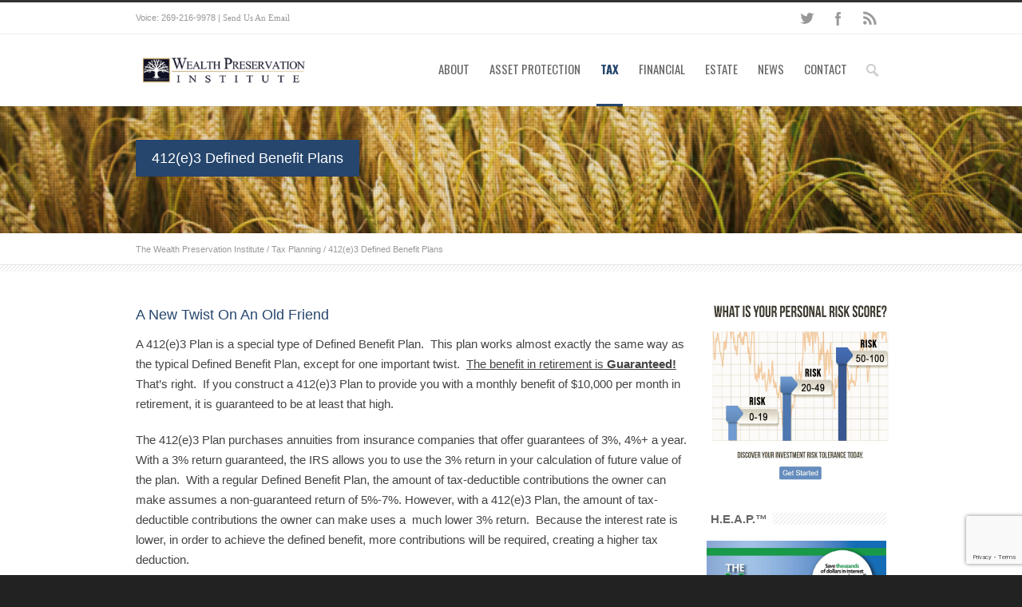

--- FILE ---
content_type: text/html; charset=UTF-8
request_url: https://wealthpreservationinstitute.com/tax-planning/412e3-defined-benefit-plans/
body_size: 16425
content:
<!DOCTYPE html>
<!--[if lt IE 7 ]><html class="ie ie6" lang="en"> <![endif]-->
<!--[if IE 7 ]><html class="ie ie7" lang="en"> <![endif]-->
<!--[if IE 8 ]><html class="ie ie8" lang="en"> <![endif]-->
<!--[if (gte IE 9)|!(IE)]><!--><html lang="en-US"> <!--<![endif]-->
<head>

<!-- Basic Page Needs 
========================================================= -->
<meta charset="UTF-8">
<title>The Wealth Preservation Institute   &#8211;  412(e)3 Defined Benefit Plans</title>

<!--[if lt IE 9]>
	<script src="http://html5shim.googlecode.com/svn/trunk/html5.js"></script>
<![endif]-->


<!-- Mobile Specific Metas & Favicons
========================================================= -->
<meta name="viewport" content="width=device-width, initial-scale=1.0, maximum-scale=1.0">
<link rel="shortcut icon" href="https://wealthpreservationinstitute.com/wp-content/uploads/2019/02/favicon-16x16.png">
<link rel="apple-touch-icon" href="https://wealthpreservationinstitute.com/wp-content/uploads/2019/02/apple-icon-57x57.png">
<link rel="apple-touch-icon" sizes="114x114" href="https://wealthpreservationinstitute.com/wp-content/uploads/2019/02/apple-icon-114x114.png">
<link rel="apple-touch-icon" sizes="72x72" href="https://wealthpreservationinstitute.com/wp-content/uploads/2019/02/apple-icon-72x72.png">
<link rel="apple-touch-icon" sizes="144x144" href="https://wealthpreservationinstitute.com/wp-content/uploads/2019/02/apple-icon-144x144.png">

<!-- WordPress Stuff
========================================================= -->
<link rel="pingback" href="https://wealthpreservationinstitute.com/xmlrpc.php" />

<meta name='robots' content='max-image-preview:large' />
<link rel='dns-prefetch' href='//fonts.googleapis.com' />
<link rel="alternate" type="application/rss+xml" title="The Wealth Preservation Institute &raquo; Feed" href="https://wealthpreservationinstitute.com/feed/" />
<link rel="alternate" title="oEmbed (JSON)" type="application/json+oembed" href="https://wealthpreservationinstitute.com/wp-json/oembed/1.0/embed?url=https%3A%2F%2Fwealthpreservationinstitute.com%2Ftax-planning%2F412e3-defined-benefit-plans%2F" />
<style id='wp-img-auto-sizes-contain-inline-css' type='text/css'>
img:is([sizes=auto i],[sizes^="auto," i]){contain-intrinsic-size:3000px 1500px}
/*# sourceURL=wp-img-auto-sizes-contain-inline-css */
</style>

<link rel='stylesheet' id='headers-css' href='https://wealthpreservationinstitute.com/wp-content/themes/inovado/framework/css/headers.css?ver=1' type='text/css' media='all' />
<link rel='stylesheet' id='shortcodes-css' href='https://wealthpreservationinstitute.com/wp-content/themes/inovado/framework/css/shortcodes.css?ver=1' type='text/css' media='all' />
<link rel='stylesheet' id='flexslider-css' href='https://wealthpreservationinstitute.com/wp-content/themes/inovado/framework/css/flexslider.css?ver=1' type='text/css' media='all' />
<link rel='stylesheet' id='prettyPhoto-css' href='https://wealthpreservationinstitute.com/wp-content/themes/inovado/framework/css/prettyPhoto.css?ver=1' type='text/css' media='all' />
<link rel='stylesheet' id='stylesheet-css' href='https://wealthpreservationinstitute.com/wp-content/themes/inovado/style.css?ver=1' type='text/css' media='all' />
<link rel='stylesheet' id='retina-css' href='https://wealthpreservationinstitute.com/wp-content/themes/inovado/framework/css/retina.css?ver=1' type='text/css' media='only screen and (-webkit-min-device-pixel-ratio: 2)' />
<link rel='stylesheet' id='responsive-css' href='https://wealthpreservationinstitute.com/wp-content/themes/inovado/framework/css/responsive.css?ver=1' type='text/css' media='all' />
<style id='wp-emoji-styles-inline-css' type='text/css'>

	img.wp-smiley, img.emoji {
		display: inline !important;
		border: none !important;
		box-shadow: none !important;
		height: 1em !important;
		width: 1em !important;
		margin: 0 0.07em !important;
		vertical-align: -0.1em !important;
		background: none !important;
		padding: 0 !important;
	}
/*# sourceURL=wp-emoji-styles-inline-css */
</style>
<link rel='stylesheet' id='wp-block-library-css' href='https://wealthpreservationinstitute.com/wp-includes/css/dist/block-library/style.min.css?ver=6.9' type='text/css' media='all' />
<style id='global-styles-inline-css' type='text/css'>
:root{--wp--preset--aspect-ratio--square: 1;--wp--preset--aspect-ratio--4-3: 4/3;--wp--preset--aspect-ratio--3-4: 3/4;--wp--preset--aspect-ratio--3-2: 3/2;--wp--preset--aspect-ratio--2-3: 2/3;--wp--preset--aspect-ratio--16-9: 16/9;--wp--preset--aspect-ratio--9-16: 9/16;--wp--preset--color--black: #000000;--wp--preset--color--cyan-bluish-gray: #abb8c3;--wp--preset--color--white: #ffffff;--wp--preset--color--pale-pink: #f78da7;--wp--preset--color--vivid-red: #cf2e2e;--wp--preset--color--luminous-vivid-orange: #ff6900;--wp--preset--color--luminous-vivid-amber: #fcb900;--wp--preset--color--light-green-cyan: #7bdcb5;--wp--preset--color--vivid-green-cyan: #00d084;--wp--preset--color--pale-cyan-blue: #8ed1fc;--wp--preset--color--vivid-cyan-blue: #0693e3;--wp--preset--color--vivid-purple: #9b51e0;--wp--preset--gradient--vivid-cyan-blue-to-vivid-purple: linear-gradient(135deg,rgb(6,147,227) 0%,rgb(155,81,224) 100%);--wp--preset--gradient--light-green-cyan-to-vivid-green-cyan: linear-gradient(135deg,rgb(122,220,180) 0%,rgb(0,208,130) 100%);--wp--preset--gradient--luminous-vivid-amber-to-luminous-vivid-orange: linear-gradient(135deg,rgb(252,185,0) 0%,rgb(255,105,0) 100%);--wp--preset--gradient--luminous-vivid-orange-to-vivid-red: linear-gradient(135deg,rgb(255,105,0) 0%,rgb(207,46,46) 100%);--wp--preset--gradient--very-light-gray-to-cyan-bluish-gray: linear-gradient(135deg,rgb(238,238,238) 0%,rgb(169,184,195) 100%);--wp--preset--gradient--cool-to-warm-spectrum: linear-gradient(135deg,rgb(74,234,220) 0%,rgb(151,120,209) 20%,rgb(207,42,186) 40%,rgb(238,44,130) 60%,rgb(251,105,98) 80%,rgb(254,248,76) 100%);--wp--preset--gradient--blush-light-purple: linear-gradient(135deg,rgb(255,206,236) 0%,rgb(152,150,240) 100%);--wp--preset--gradient--blush-bordeaux: linear-gradient(135deg,rgb(254,205,165) 0%,rgb(254,45,45) 50%,rgb(107,0,62) 100%);--wp--preset--gradient--luminous-dusk: linear-gradient(135deg,rgb(255,203,112) 0%,rgb(199,81,192) 50%,rgb(65,88,208) 100%);--wp--preset--gradient--pale-ocean: linear-gradient(135deg,rgb(255,245,203) 0%,rgb(182,227,212) 50%,rgb(51,167,181) 100%);--wp--preset--gradient--electric-grass: linear-gradient(135deg,rgb(202,248,128) 0%,rgb(113,206,126) 100%);--wp--preset--gradient--midnight: linear-gradient(135deg,rgb(2,3,129) 0%,rgb(40,116,252) 100%);--wp--preset--font-size--small: 13px;--wp--preset--font-size--medium: 20px;--wp--preset--font-size--large: 36px;--wp--preset--font-size--x-large: 42px;--wp--preset--spacing--20: 0.44rem;--wp--preset--spacing--30: 0.67rem;--wp--preset--spacing--40: 1rem;--wp--preset--spacing--50: 1.5rem;--wp--preset--spacing--60: 2.25rem;--wp--preset--spacing--70: 3.38rem;--wp--preset--spacing--80: 5.06rem;--wp--preset--shadow--natural: 6px 6px 9px rgba(0, 0, 0, 0.2);--wp--preset--shadow--deep: 12px 12px 50px rgba(0, 0, 0, 0.4);--wp--preset--shadow--sharp: 6px 6px 0px rgba(0, 0, 0, 0.2);--wp--preset--shadow--outlined: 6px 6px 0px -3px rgb(255, 255, 255), 6px 6px rgb(0, 0, 0);--wp--preset--shadow--crisp: 6px 6px 0px rgb(0, 0, 0);}:where(.is-layout-flex){gap: 0.5em;}:where(.is-layout-grid){gap: 0.5em;}body .is-layout-flex{display: flex;}.is-layout-flex{flex-wrap: wrap;align-items: center;}.is-layout-flex > :is(*, div){margin: 0;}body .is-layout-grid{display: grid;}.is-layout-grid > :is(*, div){margin: 0;}:where(.wp-block-columns.is-layout-flex){gap: 2em;}:where(.wp-block-columns.is-layout-grid){gap: 2em;}:where(.wp-block-post-template.is-layout-flex){gap: 1.25em;}:where(.wp-block-post-template.is-layout-grid){gap: 1.25em;}.has-black-color{color: var(--wp--preset--color--black) !important;}.has-cyan-bluish-gray-color{color: var(--wp--preset--color--cyan-bluish-gray) !important;}.has-white-color{color: var(--wp--preset--color--white) !important;}.has-pale-pink-color{color: var(--wp--preset--color--pale-pink) !important;}.has-vivid-red-color{color: var(--wp--preset--color--vivid-red) !important;}.has-luminous-vivid-orange-color{color: var(--wp--preset--color--luminous-vivid-orange) !important;}.has-luminous-vivid-amber-color{color: var(--wp--preset--color--luminous-vivid-amber) !important;}.has-light-green-cyan-color{color: var(--wp--preset--color--light-green-cyan) !important;}.has-vivid-green-cyan-color{color: var(--wp--preset--color--vivid-green-cyan) !important;}.has-pale-cyan-blue-color{color: var(--wp--preset--color--pale-cyan-blue) !important;}.has-vivid-cyan-blue-color{color: var(--wp--preset--color--vivid-cyan-blue) !important;}.has-vivid-purple-color{color: var(--wp--preset--color--vivid-purple) !important;}.has-black-background-color{background-color: var(--wp--preset--color--black) !important;}.has-cyan-bluish-gray-background-color{background-color: var(--wp--preset--color--cyan-bluish-gray) !important;}.has-white-background-color{background-color: var(--wp--preset--color--white) !important;}.has-pale-pink-background-color{background-color: var(--wp--preset--color--pale-pink) !important;}.has-vivid-red-background-color{background-color: var(--wp--preset--color--vivid-red) !important;}.has-luminous-vivid-orange-background-color{background-color: var(--wp--preset--color--luminous-vivid-orange) !important;}.has-luminous-vivid-amber-background-color{background-color: var(--wp--preset--color--luminous-vivid-amber) !important;}.has-light-green-cyan-background-color{background-color: var(--wp--preset--color--light-green-cyan) !important;}.has-vivid-green-cyan-background-color{background-color: var(--wp--preset--color--vivid-green-cyan) !important;}.has-pale-cyan-blue-background-color{background-color: var(--wp--preset--color--pale-cyan-blue) !important;}.has-vivid-cyan-blue-background-color{background-color: var(--wp--preset--color--vivid-cyan-blue) !important;}.has-vivid-purple-background-color{background-color: var(--wp--preset--color--vivid-purple) !important;}.has-black-border-color{border-color: var(--wp--preset--color--black) !important;}.has-cyan-bluish-gray-border-color{border-color: var(--wp--preset--color--cyan-bluish-gray) !important;}.has-white-border-color{border-color: var(--wp--preset--color--white) !important;}.has-pale-pink-border-color{border-color: var(--wp--preset--color--pale-pink) !important;}.has-vivid-red-border-color{border-color: var(--wp--preset--color--vivid-red) !important;}.has-luminous-vivid-orange-border-color{border-color: var(--wp--preset--color--luminous-vivid-orange) !important;}.has-luminous-vivid-amber-border-color{border-color: var(--wp--preset--color--luminous-vivid-amber) !important;}.has-light-green-cyan-border-color{border-color: var(--wp--preset--color--light-green-cyan) !important;}.has-vivid-green-cyan-border-color{border-color: var(--wp--preset--color--vivid-green-cyan) !important;}.has-pale-cyan-blue-border-color{border-color: var(--wp--preset--color--pale-cyan-blue) !important;}.has-vivid-cyan-blue-border-color{border-color: var(--wp--preset--color--vivid-cyan-blue) !important;}.has-vivid-purple-border-color{border-color: var(--wp--preset--color--vivid-purple) !important;}.has-vivid-cyan-blue-to-vivid-purple-gradient-background{background: var(--wp--preset--gradient--vivid-cyan-blue-to-vivid-purple) !important;}.has-light-green-cyan-to-vivid-green-cyan-gradient-background{background: var(--wp--preset--gradient--light-green-cyan-to-vivid-green-cyan) !important;}.has-luminous-vivid-amber-to-luminous-vivid-orange-gradient-background{background: var(--wp--preset--gradient--luminous-vivid-amber-to-luminous-vivid-orange) !important;}.has-luminous-vivid-orange-to-vivid-red-gradient-background{background: var(--wp--preset--gradient--luminous-vivid-orange-to-vivid-red) !important;}.has-very-light-gray-to-cyan-bluish-gray-gradient-background{background: var(--wp--preset--gradient--very-light-gray-to-cyan-bluish-gray) !important;}.has-cool-to-warm-spectrum-gradient-background{background: var(--wp--preset--gradient--cool-to-warm-spectrum) !important;}.has-blush-light-purple-gradient-background{background: var(--wp--preset--gradient--blush-light-purple) !important;}.has-blush-bordeaux-gradient-background{background: var(--wp--preset--gradient--blush-bordeaux) !important;}.has-luminous-dusk-gradient-background{background: var(--wp--preset--gradient--luminous-dusk) !important;}.has-pale-ocean-gradient-background{background: var(--wp--preset--gradient--pale-ocean) !important;}.has-electric-grass-gradient-background{background: var(--wp--preset--gradient--electric-grass) !important;}.has-midnight-gradient-background{background: var(--wp--preset--gradient--midnight) !important;}.has-small-font-size{font-size: var(--wp--preset--font-size--small) !important;}.has-medium-font-size{font-size: var(--wp--preset--font-size--medium) !important;}.has-large-font-size{font-size: var(--wp--preset--font-size--large) !important;}.has-x-large-font-size{font-size: var(--wp--preset--font-size--x-large) !important;}
/*# sourceURL=global-styles-inline-css */
</style>

<style id='classic-theme-styles-inline-css' type='text/css'>
/*! This file is auto-generated */
.wp-block-button__link{color:#fff;background-color:#32373c;border-radius:9999px;box-shadow:none;text-decoration:none;padding:calc(.667em + 2px) calc(1.333em + 2px);font-size:1.125em}.wp-block-file__button{background:#32373c;color:#fff;text-decoration:none}
/*# sourceURL=/wp-includes/css/classic-themes.min.css */
</style>
<link rel='stylesheet' id='contact-form-7-css' href='https://wealthpreservationinstitute.com/wp-content/plugins/contact-form-7/includes/css/styles.css?ver=6.1.4' type='text/css' media='all' />
<link rel='stylesheet' id='options_typography_Oswald:400,700-css' href='https://fonts.googleapis.com/css?family=Oswald:400,700' type='text/css' media='all' />
<link rel='stylesheet' id='custom-style-css' href='https://wealthpreservationinstitute.com/wp-content/themes/inovado/framework/css/custom_script.css?ver=6.9' type='text/css' media='all' />
<style id='custom-style-inline-css' type='text/css'>

        	
        	body{ font-family: arial, Arial, Helvetica, sans-serif; font-size: 15px; font-weight: normal; color: #00000; }

			h1{ font-family: arial, Arial, Helvetica, sans-serif; font-size: 28px; font-weight: normal; color: #26466D; }
			h2{ font-family: arial, Arial, Helvetica, sans-serif; font-size: 23px; font-weight: normal; color: #26466D; }
			h3{ font-family: arial, Arial, Helvetica, sans-serif; font-size: 18px; font-weight: normal; color: #26466D; }
			h4{ font-family: arial, Arial, Helvetica, sans-serif; font-size: 16px; font-weight: normal; color: #26466D; }
			h5{ font-family: arial, Arial, Helvetica, sans-serif; font-size: 15px; font-weight: normal; color: #26466D; }
			h6{ font-family: arial, Arial, Helvetica, sans-serif; font-size: 14px; font-weight: normal; color: #26466D; }

			h1 a, h2 a, h3 a, h4 a, h5 a, h6 a, h1 a:visited, h2 a:visited, h3 a:visited, h4 a:visited, h5 a:visited, h6 a:visited  { font-weight: inherit; color: inherit; }

			h1 a:hover, h2 a:hover, h3 a:hover, h4 a:hover, h5 a:hover, h6 a:hover, a:hover h1, a:hover h2, a:hover h3, a:hover h4, a:hover h5, a:hover h6 { color: #06940f; }

			.callus{ font-family: arial, Arial, Helvetica, sans-serif; font-size: 11px; font-weight: normal; color: #999999 !important; }

			a, a:visited{ color: #256bad; }
			a:hover, a:focus{ color: #06940f; }
			#infobar{ position: fixed; }

			#topbar{ background: #ffffff; border-bottom: 1px solid #efefef; }
			#topbar .callus { color: #999999; }
			#topbar .callus a { color: #999999; }
			#topbar .callus a:hover { color: #333333; }

			.header{ background: #ffffff; }
			.header .slogan{ font-family: arial, Arial, Helvetica, sans-serif; font-size: 13px; font-weight: normal; color: #666666; }

			/* Header V1 ------------------------------------------------------------------------ */  

			#header { height: 90px; }
			#header .logo{ margin-top: 25px; }
			#header .select-menu{ background: #ffffff }

			#header #navigation ul#nav > li { height: 90px; }
			#header #navigation ul#nav > li > a { height: 87px; line-height: 87px; }
			#header #navigation ul#nav li .sub-menu{ top: 87px; }
			#header #header-searchform{ margin-top: 29px; }
			#header #header-cart{ margin-top: 29px; }

			#header #navigation ul#nav > li > a { font-family: Oswald, Arial, Helvetica, sans-serif; font-size: 15px; font-weight: normal; color: #666666; }
			#header #navigation ul#nav > li > a:hover { color: #333333; border-color: #333333; }
			#header #navigation ul#nav > li.current-menu-item > a,
			#header #navigation ul#nav > li.current-menu-item > a:hover,
			#header #navigation ul#nav > li.current-page-ancestor > a,
			#header #navigation ul#nav > li.current-page-ancestor > a:hover,
			#header #navigation ul#nav > li.current-menu-ancestor > a,
			#header #navigation ul#nav > li.current-menu-ancestor > a:hover,
			#header #navigation ul#nav > li.current-menu-parent > a,
			#header #navigation ul#nav > li.current-menu-parent > a:hover,
			#header #navigation ul#nav > li.current_page_ancestor > a,
			#header #navigation ul#nav > li.current_page_ancestor > a:hover { color: #26466D; border-color: #26466D; }

			/* Header V2 ------------------------------------------------------------------------ */  

			#header-v2 .header-v2-container{ height: ; }
			#header-v2 .logo{ margin-top: ; }
			#header-v2 #header-searchform{ margin-top: ; }
			#header-v2 #header-cart{ margin-top: ; }
			#header-v2 .slogan{ margin-top: ; }
			#header-v2 #navigation .sub-menu{ top: ; }

			#header-v2 #navigation ul#nav > li > a { font-family: Oswald, Arial, Helvetica, sans-serif; font-size: 15px; font-weight: normal; color: #666666; }
			#header-v2 #navigation ul#nav > li > a:hover { color: #333333; border-color: #333333; }
			#header-v2 #navigation ul#nav > li.current-menu-item > a,
			#header-v2 #navigation ul#nav > li.current-menu-item > a:hover,
			#header-v2 #navigation ul#nav > li.current-page-ancestor > a,
			#header-v2 #navigation ul#nav > li.current-page-ancestor > a:hover,
			#header-v2 #navigation ul#nav > li.current-menu-ancestor > a,
			#header-v2 #navigation ul#nav > li.current-menu-ancestor > a:hover,
			#header-v2 #navigation ul#nav > li.current-menu-parent > a,
			#header-v2 #navigation ul#nav > li.current-menu-parent > a:hover,
			#header-v2 #navigation ul#nav > li.current_page_ancestor > a,
			#header-v2 #navigation ul#nav > li.current_page_ancestor > a:hover { color: #26466D; border-color: #26466D; }

			#header-v2 #navigation ul#nav > li.current-menu-item > a:after,
			#header-v2 #navigation ul#nav > li.current-page-ancestor > a:after,
			#header-v2 #navigation ul#nav > li.current-menu-ancestor > a:after,
			#header-v2 #navigation ul#nav > li.current-menu-parent > a:after,
			#header-v2 #navigation ul#nav > li.current_page_ancestor > a:after{
				border-color: #26466D transparent transparent transparent;
			}

			/* Header V3 ------------------------------------------------------------------------ */  

			#header-v3 { height: ; }
			#header-v3 .logo{ margin-top: ; }
			#header-v3 #navigation ul{ margin-top: ; }
			#header-v3 #header-searchform{ margin-top: ; }
			#header-v3 #header-cart{ margin-top: ; }
			#header-v3 #navigation .sub-menu{ top: ; }

			#header-v3 #navigation ul#nav > li > a { font-family: Oswald, Arial, Helvetica, sans-serif; font-size: 15px; font-weight: normal; color: #666666; background: #ffffff; }

			#header-v3 #navigation ul#nav > li > a:hover, 
			#header-v3 #navigation ul#nav > li.sfHover > a  { background: #333333; }

			#header-v3 #navigation ul#nav > li.current-menu-item > a,
			#header-v3 #navigation ul#nav > li.current-menu-item > a:hover,
			#header-v3 #navigation ul#nav > li.current-page-ancestor > a,
			#header-v3 #navigation ul#nav > li.current-page-ancestor > a:hover,
			#header-v3 #navigation ul#nav > li.current-menu-ancestor > a,
			#header-v3 #navigation ul#nav > li.current-menu-ancestor > a:hover,
			#header-v3 #navigation ul#nav > li.current-menu-parent > a,
			#header-v3 #navigation ul#nav > li.current-menu-parent > a:hover,
			#header-v3 #navigation ul#nav > li.current_page_ancestor > a,
			#header-v3 #navigation ul#nav > li.current_page_ancestor > a:hover { background: #26466D; }

			/* Header V4 ------------------------------------------------------------------------ */  

			#header-v4 .header-v4-container{ height: ; }
			#header-v4 .logo{ margin-top: ; }
			#header-v4 #header-searchform{ margin-top: ; }
			#header-v4 #header-cart{ margin-top: ; }
			#header-v4 .slogan{ margin-top: ; }
			#header-v4 #navigation .sub-menu{ top: ; }

			#header-v4 #navigation{ background: ; }
			#header-v4 #navigation ul#nav > li > a { font-family: Oswald, Arial, Helvetica, sans-serif; font-size: 15px; font-weight: normal; color: #666666; }

			#header-v4 #navigation ul#nav > li > a:hover, 
			#header-v4 #navigation ul#nav > li.sfHover > a { background: #333333; }

			#header-v4 #navigation ul#nav > li.current-menu-item > a,
			#header-v4 #navigation ul#nav > li.current-menu-item > a:hover,
			#header-v4 #navigation ul#nav > li.current-page-ancestor > a,
			#header-v4 #navigation ul#nav > li.current-page-ancestor > a:hover,
			#header-v4 #navigation ul#nav > li.current-menu-ancestor > a,
			#header-v4 #navigation ul#nav > li.current-menu-ancestor > a:hover,
			#header-v4 #navigation ul#nav > li.current-menu-parent > a,
			#header-v4 #navigation ul#nav > li.current-menu-parent > a:hover,
			#header-v4 #navigation ul#nav > li.current_page_ancestor > a,
			#header-v4 #navigation ul#nav > li.current_page_ancestor > a:hover { background: #26466D; }

			/* Header V5 ------------------------------------------------------------------------ */  

			#header-v5 .header-v5-container{ height: ; }
			#header-v5 .logo{ margin-top: ; }
			#header-v5 .slogan{ margin-top: ; }
			#header-v5 #navigation .sub-menu{ top: ; }

			#header-v5 #navigation ul#nav > li > a { font-family: Oswald, Arial, Helvetica, sans-serif; font-size: 15px; font-weight: normal; color: #666666; }

			#header-v5 #navigation ul#nav > li > a:hover { color: #333333; }
			        
			#header-v5 #navigation ul#nav > li.current-menu-item > a,
			#header-v5 #navigation ul#nav > li.current-menu-item > a:hover,
			#header-v5 #navigation ul#nav > li.current-page-ancestor > a,
			#header-v5 #navigation ul#nav > li.current-page-ancestor > a:hover,
			#header-v5 #navigation ul#nav > li.current-menu-ancestor > a,
			#header-v5 #navigation ul#nav > li.current-menu-ancestor > a:hover,
			#header-v5 #navigation ul#nav > li.current-menu-parent > a,
			#header-v5 #navigation ul#nav > li.current-menu-parent > a:hover,
			#header-v5 #navigation ul#nav > li.current_page_ancestor > a,
			#header-v5 #navigation ul#nav > li.current_page_ancestor > a:hover { color: #26466D; border-color:#26466D; }

			/* Header V6 ------------------------------------------------------------------------ */  

			#header-v6 { height: 90px; }
			#header-v6 .logo{ margin-top: 25px; }
			#header-v6 .select-menu{ background: #ffffff }

			#header-v6 #navigation ul#nav > li { height: 90px; }
			#header-v6 #navigation ul#nav > li > a { height: 87px; line-height: 87px; }
			#header-v6 #navigation .sub-menu{ top: 87px !important; }
			#header-v6 #header-searchform{ margin-top: 29px; }
			#header-v6 #header-cart{ margin-top: 29px; }

			#header-v6 #navigation ul#nav > li > a { font-family: Oswald, Arial, Helvetica, sans-serif; font-size: 15px; font-weight: normal; color: #666666; }
			#header-v6 #navigation ul#nav > li > a:hover { color: #333333; border-color: #333333; }
			#header-v6 #navigation ul#nav > li.current-menu-item > a,
			#header-v6 #navigation ul#nav > li.current-menu-item > a:hover,
			#header-v6 #navigation ul#nav > li.current-page-ancestor > a,
			#header-v6 #navigation ul#nav > li.current-page-ancestor > a:hover,
			#header-v6 #navigation ul#nav > li.current-menu-ancestor > a,
			#header-v6 #navigation ul#nav > li.current-menu-ancestor > a:hover,
			#header-v6 #navigation ul#nav > li.current-menu-parent > a,
			#header-v6 #navigation ul#nav > li.current-menu-parent > a:hover,
			#header-v6 #navigation ul#nav > li.current_page_ancestor > a,
			#header-v6 #navigation ul#nav > li.current_page_ancestor > a:hover { color: #26466D; border-color: #26466D; }

			#header-v6.header-megamenu #navigation > ul#nav > li.megamenu > ul > li{ border-color: #a5a5a5 !important; }
			#header-v6.header-megamenu #navigation .sub-menu ul li a,
			#header-v6.header-megamenu #navigation .sub-menu li a{ border-color: #a5a5a5 !important; }

			#navigation ul#nav > li.current-menu-item > a,
			#navigation ul#nav > li.current-page-ancestor > a,
			#navigation ul#nav > li.current-page-parent > a{ font-weight: 600 !important; }

			/* Sub-Menu Navigation ------------------------------------------------------------------------ */ 

			html body #navigation .sub-menu{ background: #665f5f !important; border-color: #555555 !important; }
			html body #navigation .sub-menu li a,
			html body #navigation .sub-menu li .sub-menu li a,
			html body #navigation .sub-menu li .sub-menu li .sub-menu li a { font-family: arial, Arial, Helvetica, sans-serif !important; font-size: 15px !important; font-weight: normal !important; color: #dedede !important; }
			#navigation .sub-menu li{ border-color: #a5a5a5; }
			#navigation .sub-menu li a:hover,
			#navigation .sub-menu li .sub-menu li a:hover,
			#navigation .sub-menu li.current-menu-item a,
			#navigation .sub-menu li.current-menu-item a:hover,
			#navigation .sub-menu li.current_page_item a,
			#navigation .sub-menu li.current_page_item a:hover { color: #ffffff !important; }

			#navigation ul#nav > li > ul > li:last-child > a:hover{ border:none !important; }

			#title {
				background: #FFFFFF;
			    background-image: linear-gradient(bottom, #FAFAFA 0%, #FFFFFF 100%);
			    background-image: -o-linear-gradient(bottom, #FAFAFA 0%, #FFFFFF 100%);
			    background-image: -moz-linear-gradient(bottom, #FAFAFA 0%, #FFFFFF 100%);
			    background-image: -webkit-linear-gradient(bottom, #FAFAFA 0%, #FFFFFF 100%);
			    background-image: -ms-linear-gradient(bottom, #FAFAFA 0%, #FFFFFF 100%);
			    border-bottom: 1px solid #e4e4e4;
			    border-top: 1px solid #e4e4e4;
			}
			#title h1, #title .blog-h1 { font-family: arial, Arial, Helvetica, sans-serif; font-size: 18px; font-weight: normal; color: #000000; }
			#title h2, #title .blog-h2 { font-family: arial, Arial, Helvetica, sans-serif; font-size: 15px; font-weight: normal; color: #000000; }
			#title #breadcrumbs { color: #aaaaaa; }
			#title #breadcrumbs a { color: #aaaaaa; }
			#title #breadcrumbs a:hover { color: #26466D; }

			#alt-title h1, #alt-title .blog-h1 { background:#26466D; font-family: arial, Arial, Helvetica, sans-serif; font-size: 18px; font-weight: normal; color: #ffffff;  }
			#alt-title h2, #alt-title .blog-h2 { background:#ffffff; font-family: arial, Arial, Helvetica, sans-serif; font-size: 14px; font-weight: normal; color: #26466D; }
			#alt-breadcrumbs, #no-title { background:#ffffff; border-bottom: 1px solid #e4e4e4; color: #999999; }
			#alt-title .grid{ opacity: 0.8; }
			#no-title  #breadcrumbs{ color: #999999; }
			#alt-breadcrumbs a, #no-title #breadcrumbs a { color: #999999; }
			#alt-breadcrumbs a:hover, #no-title #breadcrumbs a:hover { color: #26466D; }

			#alt-title-2 h1, #alt-title-2 .blog-h1 { font-family: arial, Arial, Helvetica, sans-serif; font-size: 18px; font-weight: bold; color: #666666; }
			#alt-title-2 { background-color: ; border-top:1px none ; border-bottom:1px none ; }

			#alt-title-2 #breadcrumbs, #alt-title-2 #breadcrumbs a{ color: ; }
			#alt-title-2 #breadcrumbs a:hover{ color: ; }

			#sidebar .widget h3 { font-family: arial, Arial, Helvetica, sans-serif; font-size: 15px; font-weight: bold; color: #666666; }

			/* Footer ------------------------------------------------------------------------ */  
	
			#footer{ border-top: 10px solid #333333; }  
			#footer, #infobar { border-top-color: #333333; background: #444444; color:#999999; }
			#footer a, #infobar a{ color:#999999; }
			#footer a:hover, #infobar a:hover{ color:#ffffff; }
			#footer .widget h3, #infobar .widget h3 { font-family: arial, Arial, Helvetica, sans-serif; font-size: 15px; font-weight: normal !important; color: #ffffff !important; border-bottom:1px solid #555555; }
			#infobar .no-widgets{ color:#999999; }

			/* Copyright ------------------------------------------------------------------------ */  
	        
			#copyright { background: #222222; color: #777777; }
			#copyright a { color: #888888; }
			#copyright a:hover { color: #ffffff; }

			/* Forms ------------------------------------------------------------------------ */  
	    
			input[type='text'], input[type='password'], input[type='email'], textarea, select, button, input[type='submit'], input[type='reset'], input[type='button'] { font-family: arial, Arial, Helvetica, sans-serif; font-size: 15px; }
	    
			/* Accent Color ------------------------------------------------------------------------ */ 
	
			::selection { background: #26466D }
			::-moz-selection { background: #26466D }
			.highlight { color: #26466D }
			.post-icon { background: #26466D }
			.single .post-tags a:hover { background: #26466D; border-color: #26466D; }
			#pagination a:hover { border-color: #26466D; background: #26466D; }
			#filters ul li a:hover { color: #26466D }
			#filters ul li a.active { color: #26466D }
			.portfolio-item:hover .portfolio-title { background: #26466D; border-color: #26466D; }
			.projects-nav a:hover,
			.post-navigation a:hover { background-color: #26466D }
			.sidenav li a:hover, .widget_wp_nav_menu_desc li a:hover { color: #26466D }
			.sidenav > li.current_page_item > a, .widget_wp_nav_menu_desc > li.current_page_item > a { border-left-color: #26466D; color: #26466D; }
			.sidenav > li.current_page_item > a, .sidenav > li.current_page_item > a:hover, .widget_wp_nav_menu_desc > li.current_page_item > a, .widget_wp_nav_menu_desc > li.current_page_item > a:hover { background-color: #26466D; }
			.sidenav ul.children > li.current_page_item > a{ color: #26466D }
			#back-to-top a:hover { background-color: #26466D }
			.widget_tag_cloud a:hover { background: #26466D; border-color: #26466D; }
			.widget_flickr #flickr_tab a:hover { background: #26466D; border-color: #26466D; }
			.widget_portfolio .portfolio-widget-item .portfolio-pic:hover { background: #26466D; border-color: #26466D; }
			#footer .widget_tag_cloud a:hover,
			#infobar .widget_tag_cloud a:hover { background: #26466D; border-color: #26466D; }
			#footer .widget_flickr #flickr_tab a:hover,
			#infobar .widget_flickr #flickr_tab a:hover { background: #26466D; border-color: #26466D; }
			#footer .widget_portfolio .portfolio-widget-item .portfolio-pic:hover,
			#infobar .widget_portfolio .portfolio-widget-item .portfolio-pic:hover { background: #26466D; border-color: #26466D; }
			.flex-direction-nav a:hover { background-color: #26466D }
			a.button.alternative-1 { background: #26466D; border-color: #26466D; }
			.gallery img:hover { background: #26466D; border-color: #26466D !important; }
			.skillbar .skill-percentage { background: #26466D }
			.latest-blog .blog-item:hover h4 { color: #26466D }
			.tp-caption.big_colorbg{ background: #26466D; }
			.tp-caption.medium_colorbg{ background: #26466D; }
			.tp-caption.small_colorbg{ background: #26466D; }
			.tp-caption.customfont_color{ color: #26466D; }
			.tp-caption a { color: #26466D; }
			.tp-leftarrow.default:hover,
			.tp-rightarrow.default:hover { background-color: #26466D !important; }
			.wooslider-direction-nav a:hover { background-color: #26466D; }

			/* WooCommerce */

			.product .onsale{ background: #26466D; }
			.woocommerce button, .woocommerce input[type=submit]{ color: #26466D; }
			.products li .price{ color: #26466D; }
			.product .price{ color: #26466D; }
			.woocommerce-tabs .panel h2{ color: #26466D; }
			.checkout .shop_table .total{ color: #26466D; }
			.woocommerce .form-row input[type=submit], 
			.woocommerce .form-row button{ color: #26466D; }

        
/*# sourceURL=custom-style-inline-css */
</style>
<link rel='stylesheet' id='cf7cf-style-css' href='https://wealthpreservationinstitute.com/wp-content/plugins/cf7-conditional-fields/style.css?ver=2.6.7' type='text/css' media='all' />
<script type="text/javascript" src="https://wealthpreservationinstitute.com/wp-includes/js/jquery/jquery.min.js?ver=3.7.1" id="jquery-core-js"></script>
<script type="text/javascript" src="https://wealthpreservationinstitute.com/wp-includes/js/jquery/jquery-migrate.min.js?ver=3.4.1" id="jquery-migrate-js"></script>
<script type="text/javascript" src="//wealthpreservationinstitute.com/wp-content/plugins/revslider/sr6/assets/js/rbtools.min.js?ver=6.7.40" async id="tp-tools-js"></script>
<script type="text/javascript" src="//wealthpreservationinstitute.com/wp-content/plugins/revslider/sr6/assets/js/rs6.min.js?ver=6.7.40" async id="revmin-js"></script>
<script type="text/javascript" src="https://wealthpreservationinstitute.com/wp-content/themes/inovado/framework/js/easing.js?ver=1.3" id="easing-js"></script>
<script type="text/javascript" src="https://wealthpreservationinstitute.com/wp-content/themes/inovado/framework/js/fitvids.js?ver=1.0" id="fitvids-js"></script>
<link rel="https://api.w.org/" href="https://wealthpreservationinstitute.com/wp-json/" /><link rel="alternate" title="JSON" type="application/json" href="https://wealthpreservationinstitute.com/wp-json/wp/v2/pages/807" /><link rel="EditURI" type="application/rsd+xml" title="RSD" href="https://wealthpreservationinstitute.com/xmlrpc.php?rsd" />
<meta name="generator" content="WordPress 6.9" />
<link rel="canonical" href="https://wealthpreservationinstitute.com/tax-planning/412e3-defined-benefit-plans/" />
<link rel='shortlink' href='https://wealthpreservationinstitute.com/?p=807' />
<style>/* CSS added by WP Meta and Date Remover*/.wp-block-post-author__name{display:none !important;} .wp-block-post-date{display:none !important;} .entry-meta {display:none !important;} .home .entry-meta { display: none; } .entry-footer {display:none !important;} .home .entry-footer { display: none; }</style>	<script type="text/javascript" src="https://maps.google.com/maps/api/js?sensor=false"></script>
			<script src="https://cdn.userway.org/widget.js" data-account="0xdztPRWpC"></script>
		<meta name="generator" content="Powered by Slider Revolution 6.7.40 - responsive, Mobile-Friendly Slider Plugin for WordPress with comfortable drag and drop interface." />
<script>function setREVStartSize(e){
			//window.requestAnimationFrame(function() {
				window.RSIW = window.RSIW===undefined ? window.innerWidth : window.RSIW;
				window.RSIH = window.RSIH===undefined ? window.innerHeight : window.RSIH;
				try {
					var pw = document.getElementById(e.c).parentNode.offsetWidth,
						newh;
					pw = pw===0 || isNaN(pw) || (e.l=="fullwidth" || e.layout=="fullwidth") ? window.RSIW : pw;
					e.tabw = e.tabw===undefined ? 0 : parseInt(e.tabw);
					e.thumbw = e.thumbw===undefined ? 0 : parseInt(e.thumbw);
					e.tabh = e.tabh===undefined ? 0 : parseInt(e.tabh);
					e.thumbh = e.thumbh===undefined ? 0 : parseInt(e.thumbh);
					e.tabhide = e.tabhide===undefined ? 0 : parseInt(e.tabhide);
					e.thumbhide = e.thumbhide===undefined ? 0 : parseInt(e.thumbhide);
					e.mh = e.mh===undefined || e.mh=="" || e.mh==="auto" ? 0 : parseInt(e.mh,0);
					if(e.layout==="fullscreen" || e.l==="fullscreen")
						newh = Math.max(e.mh,window.RSIH);
					else{
						e.gw = Array.isArray(e.gw) ? e.gw : [e.gw];
						for (var i in e.rl) if (e.gw[i]===undefined || e.gw[i]===0) e.gw[i] = e.gw[i-1];
						e.gh = e.el===undefined || e.el==="" || (Array.isArray(e.el) && e.el.length==0)? e.gh : e.el;
						e.gh = Array.isArray(e.gh) ? e.gh : [e.gh];
						for (var i in e.rl) if (e.gh[i]===undefined || e.gh[i]===0) e.gh[i] = e.gh[i-1];
											
						var nl = new Array(e.rl.length),
							ix = 0,
							sl;
						e.tabw = e.tabhide>=pw ? 0 : e.tabw;
						e.thumbw = e.thumbhide>=pw ? 0 : e.thumbw;
						e.tabh = e.tabhide>=pw ? 0 : e.tabh;
						e.thumbh = e.thumbhide>=pw ? 0 : e.thumbh;
						for (var i in e.rl) nl[i] = e.rl[i]<window.RSIW ? 0 : e.rl[i];
						sl = nl[0];
						for (var i in nl) if (sl>nl[i] && nl[i]>0) { sl = nl[i]; ix=i;}
						var m = pw>(e.gw[ix]+e.tabw+e.thumbw) ? 1 : (pw-(e.tabw+e.thumbw)) / (e.gw[ix]);
						newh =  (e.gh[ix] * m) + (e.tabh + e.thumbh);
					}
					var el = document.getElementById(e.c);
					if (el!==null && el) el.style.height = newh+"px";
					el = document.getElementById(e.c+"_wrapper");
					if (el!==null && el) {
						el.style.height = newh+"px";
						el.style.display = "block";
					}
				} catch(e){
					console.log("Failure at Presize of Slider:" + e)
				}
			//});
		  };</script>

	<style>
		
				
		 		@media only screen and (max-width: 767px) {
			#topbar .callus{ background: #efefef; }	
		}
				
				
				
					@media only screen and (-webkit-min-device-pixel-ratio: 2), only screen and (min-device-pixel-ratio: 2) {
				.header .logo .logo_standard{ display: none; }
				.header .logo .logo_retina{ display: inline; }
			}
		
				
				
	</style>

		<style type="text/css" id="wp-custom-css">
			/* Client Intake */
.client-intake-form {
  min-height: .01%;
  overflow-x: auto;
}
.client-intake-form * {
  -webkit-box-sizing: border-box;
  -moz-box-sizing: border-box;
  box-sizing: border-box;
}
.client-intake-form table {
  border: 1px solid #ddd;
  margin-bottom: 30px;
  width: 100%;
}
.wpcf7 form.wpcf7-form .client-intake-form p {
  margin-bottom: 0 !important;
}
.client-intake-form td {
border-bottom: 1px solid #ddd;
border-right: 1px solid #ddd;
  padding: 10px;
}
.client-intake-form tbody td {
  vertical-align: middle;
}
.client-intake-form h2,
.client-intake-form h3,
.client-intake-form h4 {
  color: #444;
margin-bottom: 0;
}
.client-intake-form label {
float: none;
  width: 100%;
}
.client-intake-form input[type="text"],
.client-intake-form input[type="email"],
.wpcf7-form .client-intake-form select {
margin: 0;
  width: 100%;
}
.client-intake-form input[type="date"],
.client-intake-form input[type="tel"] {
  border: 1px solid #d4d4d4;
  -moz-box-shadow: 0 1px 2px 0 rgba(180, 180, 180, 0.2);
  -webkit-box-shadow: 0 1px 2px 0 rgba(180, 180, 180, 0.2);
  box-shadow: 0 1px 2px 0 rgba(180, 180, 180, 0.2);
  -moz-border-radius: 2px;
  -webkit-border-radius: 2px;
  border-radius: 2px;
  color: #999;
  display: block;
  font-size: 15px;
  outline: none;
  width: 100%;
}
.client-intake-form input[type="date"]:focus,
.client-intake-form input[type="tel"]:focus {
border: 1px solid #bbb;
  color: #333;
  -moz-box-shadow: 0 0 3px rgba(0, 0, 0, 0.2);
  -webkit-box-shadow: 0 0 3px rgba(0, 0, 0, 0.2);
  box-shadow: 0 0 3px rgba(0, 0, 0, 0.2);
}
.client-intake-form input[type="date"] {
padding: 6px 8px 5px;
}
.client-intake-form input[type="tel"] {
  padding: 8px;
}
.client-intake-form .columns-2,
.client-intake-form .columns-3 {
  display: flex;
  flex-wrap: wrap;
  justify-content: space-between;
}
.client-intake-form .columns-2 .wpcf7-form-control-wrap {
  width: calc(50% - 10px);
}
.client-intake-form .columns-3 .wpcf7-form-control-wrap {
  width: calc(33.33% - 10px);
}
.client-intake-form .wpcf7-radio .wpcf7-list-item,
.client-intake-form .wpcf7-checkbox .wpcf7-list-item {
  margin: 0 1em 0 0;
}
.client-intake-form .wpcf7-radio input[type="radio"],
.client-intake-form .wpcf7-checkbox input[type="checkbox"] {
  margin: 0 3px 0 0;
  position: relative;
  top: 1px;
}
.client-intake-form div[data-class="wpcf7cf_group"] .wpcf7-form-control-wrap > input,
.client-intake-form div[data-class="wpcf7cf_group"] .wpcf7-form-control-wrap > select,
.client-intake-form div[data-class="wpcf7cf_group"] .wpcf7-form-control-wrap > .wpcf7-checkbox {
  margin-top: 5px;
  display: block;
}
.client-intake-form td > div:first-child input {
    margin-top: 0 !important;
}

@media screen and (max-width: 767px) {
.client-intake-form {
  width: 100%;
  margin-bottom: 20px;
  overflow-y: hidden;
  -ms-overflow-style: -ms-autohiding-scrollbar;
  border: 1px solid #ddd;
}
.client-intake-form table {
  border: none;
  margin-bottom: 0;
}
.client-intake-form td {
  padding: 8px;
}
}

.wpcf7 .client-intake-form span.wpcf7-not-valid-tip{
  display: inherit;
  font-size: 12px;
  line-height: normal;
  margin-top: 4px;
  display: block;
}
.client-intake-form .button_cont{
  text-align: center;
}
.client-intake-form .formBtn{
  background: #f9a733;
  color: #ffffff;
  text-transform: uppercase;
  border-radius: 5px;
  padding: 15px 30px;
  font-family: Ubuntu Condensed, Arial, Helvetica, sans-serif;
  font-size: 20px;
  font-weight: normal;
  -webkit-transition:  all 0.2s;
  transition:  all 0.2s;
  outline: 0;
}
.client-intake-form .formBtn:hover,
.client-intake-form .formBtn:active,
.client-intake-form .formBtn:focus{
  background: #333333;
  border-color: #333333;
}		</style>
		
<link rel='stylesheet' id='rs-plugin-settings-css' href='//wealthpreservationinstitute.com/wp-content/plugins/revslider/sr6/assets/css/rs6.css?ver=6.7.40' type='text/css' media='all' />
<style id='rs-plugin-settings-inline-css' type='text/css'>
#rs-demo-id {}
/*# sourceURL=rs-plugin-settings-inline-css */
</style>
</head>

<body class="wp-singular page-template-default page page-id-807 page-child parent-pageid-164 wp-theme-inovado">

	
	<div class="wrapall">
	
		<div id="topbar" class="clearfix ">
	
		<div class="container">
		
			<div class="eight columns">
									<div class="callus">Voice: 269-216-9978 | <font face="verdana" color="green"><a href="mailto:info@wealthpreservationinstitute.com
">Send Us An Email</a></font>
</div>
					<div class="clear"></div>
							</div>
			
						<div class="eight columns">
				<div class="social-icons clearfix">
					<ul>
													<li class="social-twitter"><a href="https://www.twitter.com/roccycwpp" target="_blank" title="Twitter">Twitter</a></li>
																																					<li class="social-facebook"><a href="https://www.facebook.com/WealthPreservationInstitute" target="_blank" title="Facebook">Facebook</a></li>
																																																																																																																			<li class="social-rss"><a href="https://wealthpreservationinstitute.com/feed/" target="_blank" title="RSS">RSS</a></li>
											</ul>
				</div>
			</div>
					
		</div>
	
	</div> <!-- end topbar -->
	
	<header id="header" class="header clearfix">
		
	<div class="container">
	
		<div class="four columns">
			<div class="logo">
									<a href="https://wealthpreservationinstitute.com/"><img src="https://wealthpreservationinstitute.com/wp-content/uploads/2019/02/Wealth-Preservation-Institute-300.png" alt="The Wealth Preservation Institute" class="logo_standard" /></a>
					<a href="https://wealthpreservationinstitute.com/"><img src="https://wealthpreservationinstitute.com/wp-content/uploads/2019/02/Wealth-Preservation-Institute-600.png" width="293" height="100" alt="The Wealth Preservation Institute" class="logo_retina" /></a>							</div>
		</div>
		
		<div id="navigation" class="twelve columns clearfix">

							<form action="https://wealthpreservationinstitute.com/" id="header-searchform" method="get">
				        <input type="text" id="header-s" name="s" value="" autocomplete="off" />
				        <input type="submit" value="Search" id="header-searchsubmit" />
				</form>
						
			
			<div class="menu-main-navigation-container"><ul id="nav" class="menu"><li id="menu-item-1644" class="menu-item menu-item-type-post_type menu-item-object-page menu-item-1644"><a href="https://wealthpreservationinstitute.com/about/">ABOUT</a></li>
<li id="menu-item-2053" class="menu-item menu-item-type-post_type menu-item-object-page menu-item-has-children menu-item-2053"><a href="https://wealthpreservationinstitute.com/asset-protection-introduction/">ASSET PROTECTION</a>
<ul class="sub-menu">
	<li id="menu-item-1670" class="menu-item menu-item-type-post_type menu-item-object-page menu-item-1670"><a href="https://wealthpreservationinstitute.com/asset-protection-introduction/">Introduction</a></li>
	<li id="menu-item-2300" class="menu-item menu-item-type-post_type menu-item-object-page menu-item-2300"><a href="https://wealthpreservationinstitute.com/asset-protection-review/">Asset Protection Review</a></li>
	<li id="menu-item-1065" class="menu-item menu-item-type-post_type menu-item-object-page menu-item-1065"><a href="https://wealthpreservationinstitute.com/is-a-lawsuit-lying-in-wait-for-you/">Is a Lawsuit Lying in Wait for You</a></li>
	<li id="menu-item-1066" class="menu-item menu-item-type-post_type menu-item-object-page menu-item-1066"><a href="https://wealthpreservationinstitute.com/negligence-lawsuits/">Negligence Lawsuits</a></li>
	<li id="menu-item-1067" class="menu-item menu-item-type-post_type menu-item-object-page menu-item-1067"><a href="https://wealthpreservationinstitute.com/domestic-strategies/">Domestic Strategies</a></li>
	<li id="menu-item-1068" class="menu-item menu-item-type-post_type menu-item-object-page menu-item-1068"><a href="https://wealthpreservationinstitute.com/offshore-ap-structures/">Offshore AP Structures</a></li>
	<li id="menu-item-1069" class="menu-item menu-item-type-post_type menu-item-object-page menu-item-1069"><a href="https://wealthpreservationinstitute.com/stock-market-protection/">Stock Market Protection</a></li>
	<li id="menu-item-1070" class="menu-item menu-item-type-post_type menu-item-object-page menu-item-1070"><a href="https://wealthpreservationinstitute.com/do-you-need-an-ap-checkup/">Do You need an AP Checkup?</a></li>
</ul>
</li>
<li id="menu-item-1380" class="menu-item menu-item-type-post_type menu-item-object-page current-page-ancestor current-menu-ancestor current-menu-parent current-page-parent current_page_parent current_page_ancestor menu-item-has-children menu-item-1380"><a href="https://wealthpreservationinstitute.com/tax-planning/">TAX</a>
<ul class="sub-menu">
	<li id="menu-item-2069" class="menu-item menu-item-type-post_type menu-item-object-page current-page-ancestor current-page-parent menu-item-2069"><a href="https://wealthpreservationinstitute.com/tax-planning/">Introduction</a></li>
	<li id="menu-item-1072" class="menu-item menu-item-type-post_type menu-item-object-page menu-item-1072"><a href="https://wealthpreservationinstitute.com/tax-planning/401k-plans/">401(k) Plans</a></li>
	<li id="menu-item-1073" class="menu-item menu-item-type-post_type menu-item-object-page menu-item-1073"><a href="https://wealthpreservationinstitute.com/tax-planning/roth-401k-plans/">Roth 401(k) Plans</a></li>
	<li id="menu-item-1074" class="menu-item menu-item-type-post_type menu-item-object-page menu-item-1074"><a href="https://wealthpreservationinstitute.com/tax-planning/profit-sharing-plans/">Profit Sharing Plans</a></li>
	<li id="menu-item-1075" class="menu-item menu-item-type-post_type menu-item-object-page menu-item-1075"><a href="https://wealthpreservationinstitute.com/tax-planning/defined-benefit-plans/">Defined Benefit Plans</a></li>
	<li id="menu-item-1076" class="menu-item menu-item-type-post_type menu-item-object-page current-menu-item page_item page-item-807 current_page_item menu-item-1076"><a href="https://wealthpreservationinstitute.com/tax-planning/412e3-defined-benefit-plans/" aria-current="page">412(e)3 Defined Benefit Plans</a></li>
	<li id="menu-item-1077" class="menu-item menu-item-type-post_type menu-item-object-page menu-item-1077"><a href="https://wealthpreservationinstitute.com/tax-planning/cash-balance-plans/">Cash Balance Plans</a></li>
	<li id="menu-item-1078" class="menu-item menu-item-type-post_type menu-item-object-page menu-item-1078"><a href="https://wealthpreservationinstitute.com/tax-planning/401h-plans/">401(h) Plans</a></li>
	<li id="menu-item-1081" class="menu-item menu-item-type-post_type menu-item-object-page menu-item-1081"><a href="https://wealthpreservationinstitute.com/tax-planning/creative-health-care-deductions/">Creative Health Care Deductions</a></li>
	<li id="menu-item-1082" class="menu-item menu-item-type-post_type menu-item-object-page menu-item-1082"><a href="https://wealthpreservationinstitute.com/tax-planning/tax-deductibe-ltc/">Tax-Deductibe LTCI</a></li>
	<li id="menu-item-1083" class="menu-item menu-item-type-post_type menu-item-object-page menu-item-1083"><a href="https://wealthpreservationinstitute.com/tax-planning/tax-favorable-charitable-planning/">Tax-Favorable Charitable Planning</a></li>
</ul>
</li>
<li id="menu-item-2072" class="menu-item menu-item-type-post_type menu-item-object-page menu-item-has-children menu-item-2072"><a href="https://wealthpreservationinstitute.com/financial-planning/">FINANCIAL</a>
<ul class="sub-menu">
	<li id="menu-item-2094" class="menu-item menu-item-type-post_type menu-item-object-page menu-item-2094"><a href="https://wealthpreservationinstitute.com/financial-planning/">Introduction</a></li>
	<li id="menu-item-2073" class="menu-item menu-item-type-post_type menu-item-object-page menu-item-2073"><a href="https://wealthpreservationinstitute.com/financial-planning/predicting-the-future/">Predicting the Future</a></li>
	<li id="menu-item-186262" class="menu-item menu-item-type-post_type menu-item-object-page menu-item-186262"><a href="https://wealthpreservationinstitute.com/safe-money-tools/">Safe Money Tools</a></li>
	<li id="menu-item-2074" class="menu-item menu-item-type-post_type menu-item-object-page menu-item-2074"><a href="https://wealthpreservationinstitute.com/financial-planning/retiring-without-risk/">Retiring Without Risk</a></li>
	<li id="menu-item-2075" class="menu-item menu-item-type-post_type menu-item-object-page menu-item-has-children menu-item-2075"><a href="https://wealthpreservationinstitute.com/financial-planning/home-equity-acceleration-plan-h-e-a-p-tm/">Home Equity Acceleration Plan (H.E.A.P&#x2122;)</a>
	<ul class="sub-menu">
		<li id="menu-item-3196" class="menu-item menu-item-type-post_type menu-item-object-page menu-item-3196"><a href="https://wealthpreservationinstitute.com/get-started-with-h-e-a-p-today/">Get Started With H.E.A.P Today</a></li>
	</ul>
</li>
	<li id="menu-item-2076" class="menu-item menu-item-type-post_type menu-item-object-page menu-item-2076"><a href="https://wealthpreservationinstitute.com/financial-planning/fixed-indexed-annuities/">Fixed Indexed Annuities</a></li>
	<li id="menu-item-2077" class="menu-item menu-item-type-post_type menu-item-object-page menu-item-2077"><a href="https://wealthpreservationinstitute.com/financial-planning/roth-ira-conversions/">Roth IRA Conversions</a></li>
	<li id="menu-item-2079" class="menu-item menu-item-type-post_type menu-item-object-page menu-item-2079"><a href="https://wealthpreservationinstitute.com/financial-planning/retirement-life/">Retirement Life</a></li>
	<li id="menu-item-2288" class="menu-item menu-item-type-post_type menu-item-object-page menu-item-2288"><a href="https://wealthpreservationinstitute.com/financial-planning/guaranteed-return-with-lifetime-income/">Guaranteed Return with Lifetime Income</a></li>
</ul>
</li>
<li id="menu-item-2080" class="menu-item menu-item-type-post_type menu-item-object-page menu-item-has-children menu-item-2080"><a href="https://wealthpreservationinstitute.com/estate-planning/">ESTATE</a>
<ul class="sub-menu">
	<li id="menu-item-2095" class="menu-item menu-item-type-post_type menu-item-object-page menu-item-2095"><a href="https://wealthpreservationinstitute.com/estate-planning/">Introduction</a></li>
	<li id="menu-item-2081" class="menu-item menu-item-type-post_type menu-item-object-page menu-item-2081"><a href="https://wealthpreservationinstitute.com/estate-planning/5-estate-planning-tools/">5 Estate Planning Tools</a></li>
	<li id="menu-item-2082" class="menu-item menu-item-type-post_type menu-item-object-page menu-item-2082"><a href="https://wealthpreservationinstitute.com/estate-planning/long-term-care-insurance/">Long Term Care Insurance</a></li>
	<li id="menu-item-2083" class="menu-item menu-item-type-post_type menu-item-object-page menu-item-2083"><a href="https://wealthpreservationinstitute.com/estate-planning/spl-for-long-term-care-insurance/">SPL for Long Term Care Insurance</a></li>
	<li id="menu-item-2084" class="menu-item menu-item-type-post_type menu-item-object-page menu-item-2084"><a href="https://wealthpreservationinstitute.com/estate-planning/life-insurance-made-easy/">Life Insurance Made Easy</a></li>
	<li id="menu-item-2085" class="menu-item menu-item-type-post_type menu-item-object-page menu-item-2085"><a href="https://wealthpreservationinstitute.com/estate-planning/life-settlements/">Life Settlements</a></li>
	<li id="menu-item-2086" class="menu-item menu-item-type-post_type menu-item-object-page menu-item-2086"><a href="https://wealthpreservationinstitute.com/estate-planning/advanced-estate-planning-tools/">Advanced Estate Planning Tools</a></li>
	<li id="menu-item-2087" class="menu-item menu-item-type-post_type menu-item-object-page menu-item-2087"><a href="https://wealthpreservationinstitute.com/estate-planning/charitable-planning/">Charitable Planning</a></li>
	<li id="menu-item-2089" class="menu-item menu-item-type-post_type menu-item-object-page menu-item-2089"><a href="https://wealthpreservationinstitute.com/estate-planning/family-limited-partnerships/">Family Limited Partnerships</a></li>
	<li id="menu-item-2455" class="menu-item menu-item-type-post_type menu-item-object-page menu-item-2455"><a href="https://wealthpreservationinstitute.com/medicaid/">Medicaid Planning</a></li>
	<li id="menu-item-2090" class="menu-item menu-item-type-post_type menu-item-object-page menu-item-2090"><a href="https://wealthpreservationinstitute.com/estate-planning/design-center/">Design Center</a></li>
</ul>
</li>
<li id="menu-item-3058" class="menu-item menu-item-type-post_type menu-item-object-page menu-item-has-children menu-item-3058"><a href="https://wealthpreservationinstitute.com/wealth-news/" title="Newsworthy">NEWS</a>
<ul class="sub-menu">
	<li id="menu-item-2092" class="menu-item menu-item-type-post_type menu-item-object-page menu-item-2092"><a href="https://wealthpreservationinstitute.com/education-center/">Education</a></li>
	<li id="menu-item-27209" class="menu-item menu-item-type-post_type menu-item-object-page menu-item-27209"><a href="https://wealthpreservationinstitute.com/analyzing-risk/">Analyzing Risk</a></li>
	<li id="menu-item-3457" class="menu-item menu-item-type-post_type menu-item-object-page menu-item-3457"><a href="https://wealthpreservationinstitute.com/investment-risk-quick-score-app/">Investment Risk Quick Score App</a></li>
	<li id="menu-item-3131" class="menu-item menu-item-type-post_type menu-item-object-page menu-item-3131"><a href="https://wealthpreservationinstitute.com/education-center/">Video Education</a></li>
	<li id="menu-item-2091" class="menu-item menu-item-type-post_type menu-item-object-page menu-item-2091"><a href="https://wealthpreservationinstitute.com/video-center/">Video Center</a></li>
</ul>
</li>
<li id="menu-item-2093" class="menu-item menu-item-type-post_type menu-item-object-page menu-item-2093"><a href="https://wealthpreservationinstitute.com/contact/">CONTACT</a></li>
</ul></div>
		</div>

	</div>
	
</header>		


		
				<!-- Titlebar Type: Post Thumbnail -->
		
			<div id="alt-title" class="post-thumbnail" style="background-image: url( https://wealthpreservationinstitute.com/wp-content/uploads/2013/02/wheat-field.jpg );">
				<div class="grid"></div>
				<div class="container">
					<h1>412(e)3 Defined Benefit Plans</h1>
									</div>
			</div>
			
							<div id="alt-breadcrumbs">
					<div class="container">
						<div id="crumbs"><a href="https://wealthpreservationinstitute.com">The Wealth Preservation Institute</a> / <a href="https://wealthpreservationinstitute.com/tax-planning/">Tax Planning</a> / <span class="current">412(e)3 Defined Benefit Plans</span></div>					</div>
				</div>
						
			<div class="hr-border"></div>			
					
				
		
	<!-- End: Title Bar -->


<div id="page-wrap" class="container">

	<div id="content" class="sidebar-right twelve columns">
				
		<article id="post-807" class="post-807 page type-page status-publish has-post-thumbnail hentry">
		
			<div class="entry">

				<h3 style="text-align: left;">A New Twist On An Old Friend</h3>
<p>A 412(e)3 Plan is a special type of Defined Benefit Plan.  This plan works almost exactly the same way as the typical Defined Benefit Plan, except for one important twist.  <span style="text-decoration: underline;">The benefit in retirement is <strong>Guaranteed!</strong></span>  That’s right.  If you construct a 412(e)3 Plan to provide you with a monthly benefit of $10,000 per month in retirement, it is guaranteed to be at least that high.</p>
<p>The 412(e)3 Plan purchases annuities from insurance companies that offer guarantees of 3%, 4%+ a year.  With a 3% return guaranteed, the IRS allows you to use the 3% return in your calculation of future value of the plan.  With a regular Defined Benefit Plan, the amount of tax-deductible contributions the owner can make assumes a non-guaranteed return of 5%-7%. However, with a 412(e)3 Plan, the amount of tax-deductible contributions the owner can make uses a  much lower 3% return.  Because the interest rate is lower, in order to achieve the defined benefit, more contributions will be required, creating a higher tax deduction.</p>
<p>In fact, the <span style="text-decoration: underline;"><strong>412(e)3 Plans allow for significantly more in tax deductible contributions</strong></span> annually. Because 412(e)3 plans use lower assumed rates of return on growth (because of the guarantees involved), the annual contributions to these plan can be higher or even substantially higher than <span style="color: #0000ff;"><a style="color: #0000ff;" href="https://wealthpreservationinstitute.com/tax-planning/defined-benefit-plans/">traditional Defined Benefit plans</a></span>.</p>
<p>Note that your annuities most likely will make more than the 2-3% guaranteed return. But the amount of your contributions is based upon the guaranteed amount. These plans have pumped new life into Defined Benefit Plans, but you must be careful.  The IRS has already commented on abuses of 412(e)3 Plans, so you need only the most highly trained advisors to guide you through these, and other treacherous waters in retirement planning.</p>
<p>Is a Defined Benefit Plan the appropriate choice for you and your business?  <strong><span style="color: #000000;">If you feel the clock ticking, perhaps it’s time to contact our office for a free consultation (which you can do by e-mailing </span><a href="mailto:info@thewpi.org">info@thewpi.org</a>).  </strong></p>
<p><span style="text-decoration: underline; color: #008000;">Cash Balance Defined Benefit Plans</span></p>
<p>If you think Defined Benefit Plans sound interesting, you need to learn about the even more powerful and flexible Cash Balance Plan. To learn more, please <a href="http://www.wealthpreservationinstitute.com/tax-planning/cash-balance-plans/"><strong>click here</strong></a>.</p>
<p>&nbsp;</p>
<p>&nbsp;</p>
<p>&nbsp;</p>

				
			</div>

		</article>
		
		
			</div> <!-- end content -->
	
	<div class="sidebar-on-right">
		<div id="sidebar" class="four columns">

    <div id="custom_html-3" class="widget_text widget widget_custom_html"><div class="textwidget custom-html-widget"><a href="http://app.buddhariskanalyzer.com/entryform/732C56B0-4DCA-426C-A346-F464115A8E6B"><img class="aligncenter size-medium wp-image-3215" src="https://wealthpreservationinstitute.com/wp-content/uploads/2019/02/risk-new.jpg" alt="Financial-Risk-new" width="225" height="222" /></a><div></div></div></div><div id="custom_html-4" class="widget_text widget widget_custom_html"><h3 class="title"><span>H.E.A.P.™</span></h3><div class="textwidget custom-html-widget"><div><a href="https://www.wealthpreservationinstitute.com/get-started-with-h-e-a-p-today/"><img class="alignright size-medium wp-image-2891" src="https://www.wealthpreservationinstitute.com/wp-content/uploads/2015/10/heap-1200-logo.jpg" alt="special offer icon" width="225" height="175" /></a></div>
<h2>5,10, even 15 + years early using H.E.A.P.™</h2>


</div></div><div id="custom_html-5" class="widget_text widget widget_custom_html"><h3 class="title"><span>Worry Free Retirement Kit</span></h3><div class="textwidget custom-html-widget"><a href="http://dl.wealthpreservationinstitute.com" target="_blank"><img style="border:0px" src="https://www.wealthpreservationinstitute.com/wp-content/uploads/2014/12/main-3-crop.jpg" width="225" height="175" alt=""></a></div></div><div id="media_image-2" class="widget widget_media_image"><img width="298" height="46" src="https://wealthpreservationinstitute.com/wp-content/uploads/2019/02/wpi-logo.png" class="image wp-image-8360  attachment-full size-full" alt="" style="max-width: 100%; height: auto;" decoding="async" loading="lazy" /></div><div id="custom_html-12" class="widget_text widget widget_custom_html"><div class="textwidget custom-html-widget">490 Golden Bear Ct<br> 
St Joseph, MI 49085
<br><span style="color: #6f6b6a; font-size: medium;">Have Questions?<br></span><a href="mailto:info@wealthpreservationinstitute.com "> Email Us</a>
<br><span style="color: #6f6b6a; font-size: medium;">Phone: 269-216-9978 <br>
</span></div></div>
		<div id="recent-posts-2" class="widget widget_recent_entries">
		<h3 class="title"><span>Latest News</span></h3>
		<ul>
											<li>
					<a href="https://wealthpreservationinstitute.com/new-home-equity-acceleration-plan-smart-phone-app/">New Home Equity Acceleration Plan Smart Phone App</a>
									</li>
											<li>
					<a href="https://wealthpreservationinstitute.com/guaranteed-returns-with-income-for-life/">Guaranteed Returns with Income for Life</a>
									</li>
											<li>
					<a href="https://wealthpreservationinstitute.com/college-planning-cvl/">Why CVL Doesn&#8217;t Work for College Planning</a>
									</li>
											<li>
					<a href="https://wealthpreservationinstitute.com/ameriprise-agrees-to-27-5-million-401k-settlement/">Ameriprise Agrees to 27.5 Million 401(k) Settlement!</a>
									</li>
											<li>
					<a href="https://wealthpreservationinstitute.com/why-smart-beta-is-stupid/">Why Smart Beta is Stupid</a>
									</li>
					</ul>

		</div><div id="portfolio-3" class="widget widget_portfolio"><h3 class="title"><span>Video Center</span></h3>		<div class="recent-works-items clearfix">
						<div class="portfolio-widget-item">
                        	<a href="https://wealthpreservationinstitute.com/portfolio-item/wealth-preservation-news/" title="Bad Advisors" class="portfolio-pic"><img width="60" height="60" src="https://wealthpreservationinstitute.com/wp-content/uploads/2013/02/bad-advisors1-60x60.jpg" class="attachment-mini size-mini wp-post-image" alt="" decoding="async" loading="lazy" srcset="https://wealthpreservationinstitute.com/wp-content/uploads/2013/02/bad-advisors1-60x60.jpg 60w, https://wealthpreservationinstitute.com/wp-content/uploads/2013/02/bad-advisors1-150x150.jpg 150w" sizes="auto, (max-width: 60px) 100vw, 60px" /></a>
                   </div>
				<div class="portfolio-widget-item">
                        	<a href="https://wealthpreservationinstitute.com/portfolio-item/guaranteed-income-benefits-for-life/" title="Guaranteed Income Benefits for Life" class="portfolio-pic"><img width="60" height="60" src="https://wealthpreservationinstitute.com/wp-content/uploads/2013/02/estate-plans-60x60.jpg" class="attachment-mini size-mini wp-post-image" alt="" decoding="async" loading="lazy" srcset="https://wealthpreservationinstitute.com/wp-content/uploads/2013/02/estate-plans-60x60.jpg 60w, https://wealthpreservationinstitute.com/wp-content/uploads/2013/02/estate-plans-150x150.jpg 150w" sizes="auto, (max-width: 60px) 100vw, 60px" /></a>
                   </div>
				<div class="portfolio-widget-item">
                        	<a href="https://wealthpreservationinstitute.com/portfolio-item/medicaid/" title="Medicaid" class="portfolio-pic"><img width="60" height="60" src="https://wealthpreservationinstitute.com/wp-content/uploads/2013/02/medicaid-thinking-60x60.png" class="attachment-mini size-mini wp-post-image" alt="" decoding="async" loading="lazy" srcset="https://wealthpreservationinstitute.com/wp-content/uploads/2013/02/medicaid-thinking-60x60.png 60w, https://wealthpreservationinstitute.com/wp-content/uploads/2013/02/medicaid-thinking-150x150.png 150w" sizes="auto, (max-width: 60px) 100vw, 60px" /></a>
                   </div>
				</div>

		</div><div id="nav_menu-3" class="widget widget_nav_menu"><h3 class="title"><span>Planning Options</span></h3><div class="menu-sidebar-menu-container"><ul id="menu-sidebar-menu" class="menu"><li id="menu-item-1649" class="menu-item menu-item-type-post_type menu-item-object-page current-page-ancestor menu-item-1649"><a href="https://wealthpreservationinstitute.com/tax-planning/">Tax Planning</a></li>
<li id="menu-item-1650" class="menu-item menu-item-type-post_type menu-item-object-page menu-item-1650"><a href="https://wealthpreservationinstitute.com/financial-planning/">Financial Planning</a></li>
<li id="menu-item-1651" class="menu-item menu-item-type-post_type menu-item-object-page menu-item-1651"><a href="https://wealthpreservationinstitute.com/offshore-ap-structures/">Offshore AP Structures</a></li>
<li id="menu-item-1652" class="menu-item menu-item-type-post_type menu-item-object-page menu-item-1652"><a href="https://wealthpreservationinstitute.com/estate-planning/">Estate Planning</a></li>
<li id="menu-item-1653" class="menu-item menu-item-type-post_type menu-item-object-page menu-item-1653"><a href="https://wealthpreservationinstitute.com/stock-market-protection/">Stock Market Protection</a></li>
</ul></div></div><div id="text-3" class="widget widget_text"><h3 class="title"><span>How Can We Help You?</span></h3>			<div class="textwidget"><div id="tag_cloud-3" class="widget widget_tag_cloud four columns"><div class="tagcloud"><a href='/asset-protection-introduction/' class='tag-link-58' title='2 topics' style='font-size: 16.4pt;'>asset protection</a>
<a href='/tax-planning/' class='tag-link-67' title='1 topic' style='font-size: 8pt;'>tax planning</a>
<a href='/financial-planning/' title='1 topic' style='font-size: 8pt;'>financial planning</a>
<a href='/estate-planning/' class='tag-link-69' title='1 topic' style='font-size: 8pt;'>estate planning</a>
<a href='/education-center/' class='tag-link-60' title='1 topic' style='font-size: 8pt;'>education</a>
<a href='/stock-market-protection/' class='tag-link-59' title='3 topics' style='font-size: 22pt;'>stock market protection</a><a href='/financial-planning/7-guaranteed-return-with-lifetime-income/' class='tag-link-59' title='3 topics' style='font-size: 22pt;'>guaranteed income 7 percent</a></div>
</div><div id="portfolio-2" class="widget widget_portfolio four columns"><h3></div>


</div>
		</div>
</div>	</div>
	
</div> <!-- end page-wrap -->
	
	<div class="clear"></div>
	
		
	<div class="hr-border"></div>	
		<footer id="footer">
		<div class="container">
			<div class="clearfix">
				<div id="custom_html-2" class="widget_text widget widget_custom_html four columns"><h3>Wealth Preservation Institute</h3><div class="textwidget custom-html-widget">490 Golden Bear Ct<br>St Joseph, MI 49085<br>
Email:<a href="mailto:info@wealthpreservationinstitute.com"> Have Questions?</a>
<br>Office: 269-216-9978
</div></div>
		<div id="recent-posts-4" class="widget widget_recent_entries four columns">
		<h3>Recent Articles</h3>
		<ul>
											<li>
					<a href="https://wealthpreservationinstitute.com/new-home-equity-acceleration-plan-smart-phone-app/">New Home Equity Acceleration Plan Smart Phone App</a>
									</li>
											<li>
					<a href="https://wealthpreservationinstitute.com/guaranteed-returns-with-income-for-life/">Guaranteed Returns with Income for Life</a>
									</li>
											<li>
					<a href="https://wealthpreservationinstitute.com/college-planning-cvl/">Why CVL Doesn&#8217;t Work for College Planning</a>
									</li>
					</ul>

		</div><div id="portfolio-2" class="widget widget_portfolio four columns"><h3>Learn Wealth Preservation</h3>		<div class="recent-works-items clearfix">
						<div class="portfolio-widget-item">
                        	<a href="https://wealthpreservationinstitute.com/portfolio-item/wealth-preservation-news/" title="Bad Advisors" class="portfolio-pic"><img width="60" height="60" src="https://wealthpreservationinstitute.com/wp-content/uploads/2013/02/bad-advisors1-60x60.jpg" class="attachment-mini size-mini wp-post-image" alt="" decoding="async" loading="lazy" srcset="https://wealthpreservationinstitute.com/wp-content/uploads/2013/02/bad-advisors1-60x60.jpg 60w, https://wealthpreservationinstitute.com/wp-content/uploads/2013/02/bad-advisors1-150x150.jpg 150w" sizes="auto, (max-width: 60px) 100vw, 60px" /></a>
                   </div>
				<div class="portfolio-widget-item">
                        	<a href="https://wealthpreservationinstitute.com/portfolio-item/guaranteed-income-benefits-for-life/" title="Guaranteed Income Benefits for Life" class="portfolio-pic"><img width="60" height="60" src="https://wealthpreservationinstitute.com/wp-content/uploads/2013/02/estate-plans-60x60.jpg" class="attachment-mini size-mini wp-post-image" alt="" decoding="async" loading="lazy" srcset="https://wealthpreservationinstitute.com/wp-content/uploads/2013/02/estate-plans-60x60.jpg 60w, https://wealthpreservationinstitute.com/wp-content/uploads/2013/02/estate-plans-150x150.jpg 150w" sizes="auto, (max-width: 60px) 100vw, 60px" /></a>
                   </div>
				<div class="portfolio-widget-item">
                        	<a href="https://wealthpreservationinstitute.com/portfolio-item/medicaid/" title="Medicaid" class="portfolio-pic"><img width="60" height="60" src="https://wealthpreservationinstitute.com/wp-content/uploads/2013/02/medicaid-thinking-60x60.png" class="attachment-mini size-mini wp-post-image" alt="" decoding="async" loading="lazy" srcset="https://wealthpreservationinstitute.com/wp-content/uploads/2013/02/medicaid-thinking-60x60.png 60w, https://wealthpreservationinstitute.com/wp-content/uploads/2013/02/medicaid-thinking-150x150.png 150w" sizes="auto, (max-width: 60px) 100vw, 60px" /></a>
                   </div>
				<div class="portfolio-widget-item">
                        	<a href="https://wealthpreservationinstitute.com/portfolio-item/retirement-life/" title="Retirement Life" class="portfolio-pic"><img width="60" height="60" src="https://wealthpreservationinstitute.com/wp-content/uploads/2013/02/retire-no-risk-60x60.jpg" class="attachment-mini size-mini wp-post-image" alt="" decoding="async" loading="lazy" srcset="https://wealthpreservationinstitute.com/wp-content/uploads/2013/02/retire-no-risk-60x60.jpg 60w, https://wealthpreservationinstitute.com/wp-content/uploads/2013/02/retire-no-risk-150x150.jpg 150w" sizes="auto, (max-width: 60px) 100vw, 60px" /></a>
                   </div>
				<div class="portfolio-widget-item">
                        	<a href="https://wealthpreservationinstitute.com/portfolio-item/single-premium-life/" title="Single Premium Life" class="portfolio-pic"><img width="60" height="60" src="https://wealthpreservationinstitute.com/wp-content/uploads/2013/02/protect-my-home-60x60.jpg" class="attachment-mini size-mini wp-post-image" alt="" decoding="async" loading="lazy" /></a>
                   </div>
				<div class="portfolio-widget-item">
                        	<a href="https://wealthpreservationinstitute.com/portfolio-item/heap-home-equity-acceleration-plan/" title="Home Equity Acceleration Plan" class="portfolio-pic"><img width="60" height="60" src="https://wealthpreservationinstitute.com/wp-content/uploads/2013/02/estate-recovery-60x60.jpeg" class="attachment-mini size-mini wp-post-image" alt="" decoding="async" loading="lazy" srcset="https://wealthpreservationinstitute.com/wp-content/uploads/2013/02/estate-recovery-60x60.jpeg 60w, https://wealthpreservationinstitute.com/wp-content/uploads/2013/02/estate-recovery-150x150.jpeg 150w" sizes="auto, (max-width: 60px) 100vw, 60px" /></a>
                   </div>
				</div>

		</div><div id="custom_html-14" class="widget_text widget widget_custom_html four columns"><h3>Get Started Today</h3><div class="textwidget custom-html-widget"><div id="tag_cloud-3" class="widget widget_tag_cloud four columns"><div class="tagcloud"><a href='/asset-protection-introduction/' class='tag-link-58' title='2 topics' style='font-size: 16.4pt;'>asset protection</a>
<a href='/tax-planning/' class='tag-link-67' title='1 topic' style='font-size: 8pt;'>tax planning</a>
<a href='/financial-planning/' title='1 topic' style='font-size: 8pt;'>financial planning</a>
<a href='/estate-planning/' class='tag-link-69' title='1 topic' style='font-size: 8pt;'>estate planning</a>
<a href='/education-center/' class='tag-link-60' title='1 topic' style='font-size: 8pt;'>education</a>
<a href='/stock-market-protection/' class='tag-link-59' title='3 topics' style='font-size: 22pt;'>stock market protection</a><a href='/financial-planning/7-guaranteed-return-with-lifetime-income/' class='tag-link-59' title='3 topics' style='font-size: 22pt;'>guaranteed income 7 percent</a></div>
</div><div id="portfolio-2" class="widget widget_portfolio four columns"></div>


</div></div>		
			</div>
		</div>
	</footer>
			
	<div id="copyright" class="clearfix">
		<div class="container">
			
			<div class="copyright-text eight columns">
									© Copyright  | <a href='http://www.wealthpreservationinstitute.com/'>The Wealth Preservation Institute</a>							</div>
			
						<div class="eight columns">
				<div class="social-icons clearfix">
					<ul>
													<li class="social-twitter"><a href="https://www.twitter.com/roccycwpp" target="_blank" title="Twitter">Twitter</a></li>
																																					<li class="social-facebook"><a href="https://www.facebook.com/WealthPreservationInstitute" target="_blank" title="Facebook">Facebook</a></li>
																																																																																																																			<li class="social-rss"><a href="https://wealthpreservationinstitute.com/feed/" target="_blank" title="RSS">RSS</a></li>
											</ul>
				</div>
			</div>
						
		</div>
	</div><!-- end copyright -->
		
	<div class="clear"></div>

	</div><!-- end wrapall -->
		
	
	<div id="back-to-top"><a href="#">Back to Top</a></div>
	
		
		
	
		<script>
			window.RS_MODULES = window.RS_MODULES || {};
			window.RS_MODULES.modules = window.RS_MODULES.modules || {};
			window.RS_MODULES.waiting = window.RS_MODULES.waiting || [];
			window.RS_MODULES.defered = false;
			window.RS_MODULES.moduleWaiting = window.RS_MODULES.moduleWaiting || {};
			window.RS_MODULES.type = 'compiled';
		</script>
		<script type="speculationrules">
{"prefetch":[{"source":"document","where":{"and":[{"href_matches":"/*"},{"not":{"href_matches":["/wp-*.php","/wp-admin/*","/wp-content/uploads/*","/wp-content/*","/wp-content/plugins/*","/wp-content/themes/inovado/*","/*\\?(.+)"]}},{"not":{"selector_matches":"a[rel~=\"nofollow\"]"}},{"not":{"selector_matches":".no-prefetch, .no-prefetch a"}}]},"eagerness":"conservative"}]}
</script>
<script type="text/javascript" src="https://wealthpreservationinstitute.com/wp-includes/js/dist/hooks.min.js?ver=dd5603f07f9220ed27f1" id="wp-hooks-js"></script>
<script type="text/javascript" src="https://wealthpreservationinstitute.com/wp-includes/js/dist/i18n.min.js?ver=c26c3dc7bed366793375" id="wp-i18n-js"></script>
<script type="text/javascript" id="wp-i18n-js-after">
/* <![CDATA[ */
wp.i18n.setLocaleData( { 'text direction\u0004ltr': [ 'ltr' ] } );
//# sourceURL=wp-i18n-js-after
/* ]]> */
</script>
<script type="text/javascript" src="https://wealthpreservationinstitute.com/wp-content/plugins/contact-form-7/includes/swv/js/index.js?ver=6.1.4" id="swv-js"></script>
<script type="text/javascript" id="contact-form-7-js-before">
/* <![CDATA[ */
var wpcf7 = {
    "api": {
        "root": "https:\/\/wealthpreservationinstitute.com\/wp-json\/",
        "namespace": "contact-form-7\/v1"
    },
    "cached": 1
};
//# sourceURL=contact-form-7-js-before
/* ]]> */
</script>
<script type="text/javascript" src="https://wealthpreservationinstitute.com/wp-content/plugins/contact-form-7/includes/js/index.js?ver=6.1.4" id="contact-form-7-js"></script>
<script type="text/javascript" id="custom-script-js-extra">
/* <![CDATA[ */
var wpdata = {"object_id":"807","site_url":"https://wealthpreservationinstitute.com"};
//# sourceURL=custom-script-js-extra
/* ]]> */
</script>
<script type="text/javascript" src="https://wealthpreservationinstitute.com/wp-content/plugins/wp-meta-and-date-remover/assets/js/inspector.js?ver=1.1" id="custom-script-js"></script>
<script type="text/javascript" src="https://wealthpreservationinstitute.com/wp-content/themes/inovado/framework/js/shortcodes.js?ver=1.0" id="shortcodes-js"></script>
<script type="text/javascript" src="https://wealthpreservationinstitute.com/wp-content/themes/inovado/framework/js/bootstrap.js?ver=1.0" id="bootstrap-js"></script>
<script type="text/javascript" src="https://wealthpreservationinstitute.com/wp-content/themes/inovado/framework/js/superfish.js?ver=1.4" id="superfish-js"></script>
<script type="text/javascript" src="https://wealthpreservationinstitute.com/wp-content/themes/inovado/framework/js/mobilemenu.js?ver=1.0" id="mobilemenu-js"></script>
<script type="text/javascript" src="https://wealthpreservationinstitute.com/wp-content/themes/inovado/framework/js/waypoints.js?ver=2.0.2" id="waypoints-js"></script>
<script type="text/javascript" src="https://wealthpreservationinstitute.com/wp-content/themes/inovado/framework/js/waypoints-sticky.js?ver=1.4" id="waypoints-sticky-js"></script>
<script type="text/javascript" src="https://wealthpreservationinstitute.com/wp-content/themes/inovado/framework/js/functions.js?ver=1.0" id="functions-js"></script>
<script type="text/javascript" src="https://wealthpreservationinstitute.com/wp-content/themes/inovado/framework/js/prettyPhoto.js?ver=3.1" id="prettyPhoto-js"></script>
<script type="text/javascript" id="wpcf7cf-scripts-js-extra">
/* <![CDATA[ */
var wpcf7cf_global_settings = {"ajaxurl":"https://wealthpreservationinstitute.com/wp-admin/admin-ajax.php"};
//# sourceURL=wpcf7cf-scripts-js-extra
/* ]]> */
</script>
<script type="text/javascript" src="https://wealthpreservationinstitute.com/wp-content/plugins/cf7-conditional-fields/js/scripts.js?ver=2.6.7" id="wpcf7cf-scripts-js"></script>
<script type="text/javascript" src="https://www.google.com/recaptcha/api.js?render=6LdTzYEUAAAAANNQYNEFu99qmjJJd5wtCbK2XJyp&amp;ver=3.0" id="google-recaptcha-js"></script>
<script type="text/javascript" src="https://wealthpreservationinstitute.com/wp-includes/js/dist/vendor/wp-polyfill.min.js?ver=3.15.0" id="wp-polyfill-js"></script>
<script type="text/javascript" id="wpcf7-recaptcha-js-before">
/* <![CDATA[ */
var wpcf7_recaptcha = {
    "sitekey": "6LdTzYEUAAAAANNQYNEFu99qmjJJd5wtCbK2XJyp",
    "actions": {
        "homepage": "homepage",
        "contactform": "contactform"
    }
};
//# sourceURL=wpcf7-recaptcha-js-before
/* ]]> */
</script>
<script type="text/javascript" src="https://wealthpreservationinstitute.com/wp-content/plugins/contact-form-7/modules/recaptcha/index.js?ver=6.1.4" id="wpcf7-recaptcha-js"></script>
<script id="wp-emoji-settings" type="application/json">
{"baseUrl":"https://s.w.org/images/core/emoji/17.0.2/72x72/","ext":".png","svgUrl":"https://s.w.org/images/core/emoji/17.0.2/svg/","svgExt":".svg","source":{"concatemoji":"https://wealthpreservationinstitute.com/wp-includes/js/wp-emoji-release.min.js?ver=6.9"}}
</script>
<script type="module">
/* <![CDATA[ */
/*! This file is auto-generated */
const a=JSON.parse(document.getElementById("wp-emoji-settings").textContent),o=(window._wpemojiSettings=a,"wpEmojiSettingsSupports"),s=["flag","emoji"];function i(e){try{var t={supportTests:e,timestamp:(new Date).valueOf()};sessionStorage.setItem(o,JSON.stringify(t))}catch(e){}}function c(e,t,n){e.clearRect(0,0,e.canvas.width,e.canvas.height),e.fillText(t,0,0);t=new Uint32Array(e.getImageData(0,0,e.canvas.width,e.canvas.height).data);e.clearRect(0,0,e.canvas.width,e.canvas.height),e.fillText(n,0,0);const a=new Uint32Array(e.getImageData(0,0,e.canvas.width,e.canvas.height).data);return t.every((e,t)=>e===a[t])}function p(e,t){e.clearRect(0,0,e.canvas.width,e.canvas.height),e.fillText(t,0,0);var n=e.getImageData(16,16,1,1);for(let e=0;e<n.data.length;e++)if(0!==n.data[e])return!1;return!0}function u(e,t,n,a){switch(t){case"flag":return n(e,"\ud83c\udff3\ufe0f\u200d\u26a7\ufe0f","\ud83c\udff3\ufe0f\u200b\u26a7\ufe0f")?!1:!n(e,"\ud83c\udde8\ud83c\uddf6","\ud83c\udde8\u200b\ud83c\uddf6")&&!n(e,"\ud83c\udff4\udb40\udc67\udb40\udc62\udb40\udc65\udb40\udc6e\udb40\udc67\udb40\udc7f","\ud83c\udff4\u200b\udb40\udc67\u200b\udb40\udc62\u200b\udb40\udc65\u200b\udb40\udc6e\u200b\udb40\udc67\u200b\udb40\udc7f");case"emoji":return!a(e,"\ud83e\u1fac8")}return!1}function f(e,t,n,a){let r;const o=(r="undefined"!=typeof WorkerGlobalScope&&self instanceof WorkerGlobalScope?new OffscreenCanvas(300,150):document.createElement("canvas")).getContext("2d",{willReadFrequently:!0}),s=(o.textBaseline="top",o.font="600 32px Arial",{});return e.forEach(e=>{s[e]=t(o,e,n,a)}),s}function r(e){var t=document.createElement("script");t.src=e,t.defer=!0,document.head.appendChild(t)}a.supports={everything:!0,everythingExceptFlag:!0},new Promise(t=>{let n=function(){try{var e=JSON.parse(sessionStorage.getItem(o));if("object"==typeof e&&"number"==typeof e.timestamp&&(new Date).valueOf()<e.timestamp+604800&&"object"==typeof e.supportTests)return e.supportTests}catch(e){}return null}();if(!n){if("undefined"!=typeof Worker&&"undefined"!=typeof OffscreenCanvas&&"undefined"!=typeof URL&&URL.createObjectURL&&"undefined"!=typeof Blob)try{var e="postMessage("+f.toString()+"("+[JSON.stringify(s),u.toString(),c.toString(),p.toString()].join(",")+"));",a=new Blob([e],{type:"text/javascript"});const r=new Worker(URL.createObjectURL(a),{name:"wpTestEmojiSupports"});return void(r.onmessage=e=>{i(n=e.data),r.terminate(),t(n)})}catch(e){}i(n=f(s,u,c,p))}t(n)}).then(e=>{for(const n in e)a.supports[n]=e[n],a.supports.everything=a.supports.everything&&a.supports[n],"flag"!==n&&(a.supports.everythingExceptFlag=a.supports.everythingExceptFlag&&a.supports[n]);var t;a.supports.everythingExceptFlag=a.supports.everythingExceptFlag&&!a.supports.flag,a.supports.everything||((t=a.source||{}).concatemoji?r(t.concatemoji):t.wpemoji&&t.twemoji&&(r(t.twemoji),r(t.wpemoji)))});
//# sourceURL=https://wealthpreservationinstitute.com/wp-includes/js/wp-emoji-loader.min.js
/* ]]> */
</script>

<script type="text/javascript">

jQuery(document).ready(function($){
    
	    /* ------------------------------------------------------------------------ */
		/* Add PrettyPhoto */
		/* ------------------------------------------------------------------------ */
		
		var lightboxArgs = {			
						animation_speed: 'fast',
						overlay_gallery: true,
			autoplay_slideshow: false,
						slideshow: 5000, /* light_rounded / dark_rounded / light_square / dark_square / facebook */
									theme: 'light_rounded', 
									opacity: 0.8,
						show_title: true,
						deeplinking: false,
			allow_resize: true, 			/* Resize the photos bigger than viewport. true/false */
			counter_separator_label: '/', 	/* The separator for the gallery counter 1 "of" 2 */
			default_width: 940,
			default_height: 529
		};
		
					$('a[href$=jpg], a[href$=JPG], a[href$=jpeg], a[href$=JPEG], a[href$=png], a[href$=gif], a[href$=bmp]:has(img)').prettyPhoto(lightboxArgs);
				
		$('a[class^="prettyPhoto"], a[rel^="prettyPhoto"]').prettyPhoto(lightboxArgs);
		
			    
	    	    		if (/Android|BlackBerry|iPhone|iPad|iPod|webOS/i.test(navigator.userAgent) === false) {
					$('#header, #header-v2 #navigation, #header-v3, #header-v4 #navigation, #header-v5 #navigation, #header-v6').waypoint('sticky');
				}			
	    
	    			$('html').css({'background-color' : '#222222'});
			    

});
	
</script>
	
	
</body>

</html>


<!-- Page supported by LiteSpeed Cache 7.7 on 2026-02-02 20:05:02 -->

--- FILE ---
content_type: text/html; charset=utf-8
request_url: https://www.google.com/recaptcha/api2/anchor?ar=1&k=6LdTzYEUAAAAANNQYNEFu99qmjJJd5wtCbK2XJyp&co=aHR0cHM6Ly93ZWFsdGhwcmVzZXJ2YXRpb25pbnN0aXR1dGUuY29tOjQ0Mw..&hl=en&v=N67nZn4AqZkNcbeMu4prBgzg&size=invisible&anchor-ms=20000&execute-ms=30000&cb=5tn5v68o6s4n
body_size: 48820
content:
<!DOCTYPE HTML><html dir="ltr" lang="en"><head><meta http-equiv="Content-Type" content="text/html; charset=UTF-8">
<meta http-equiv="X-UA-Compatible" content="IE=edge">
<title>reCAPTCHA</title>
<style type="text/css">
/* cyrillic-ext */
@font-face {
  font-family: 'Roboto';
  font-style: normal;
  font-weight: 400;
  font-stretch: 100%;
  src: url(//fonts.gstatic.com/s/roboto/v48/KFO7CnqEu92Fr1ME7kSn66aGLdTylUAMa3GUBHMdazTgWw.woff2) format('woff2');
  unicode-range: U+0460-052F, U+1C80-1C8A, U+20B4, U+2DE0-2DFF, U+A640-A69F, U+FE2E-FE2F;
}
/* cyrillic */
@font-face {
  font-family: 'Roboto';
  font-style: normal;
  font-weight: 400;
  font-stretch: 100%;
  src: url(//fonts.gstatic.com/s/roboto/v48/KFO7CnqEu92Fr1ME7kSn66aGLdTylUAMa3iUBHMdazTgWw.woff2) format('woff2');
  unicode-range: U+0301, U+0400-045F, U+0490-0491, U+04B0-04B1, U+2116;
}
/* greek-ext */
@font-face {
  font-family: 'Roboto';
  font-style: normal;
  font-weight: 400;
  font-stretch: 100%;
  src: url(//fonts.gstatic.com/s/roboto/v48/KFO7CnqEu92Fr1ME7kSn66aGLdTylUAMa3CUBHMdazTgWw.woff2) format('woff2');
  unicode-range: U+1F00-1FFF;
}
/* greek */
@font-face {
  font-family: 'Roboto';
  font-style: normal;
  font-weight: 400;
  font-stretch: 100%;
  src: url(//fonts.gstatic.com/s/roboto/v48/KFO7CnqEu92Fr1ME7kSn66aGLdTylUAMa3-UBHMdazTgWw.woff2) format('woff2');
  unicode-range: U+0370-0377, U+037A-037F, U+0384-038A, U+038C, U+038E-03A1, U+03A3-03FF;
}
/* math */
@font-face {
  font-family: 'Roboto';
  font-style: normal;
  font-weight: 400;
  font-stretch: 100%;
  src: url(//fonts.gstatic.com/s/roboto/v48/KFO7CnqEu92Fr1ME7kSn66aGLdTylUAMawCUBHMdazTgWw.woff2) format('woff2');
  unicode-range: U+0302-0303, U+0305, U+0307-0308, U+0310, U+0312, U+0315, U+031A, U+0326-0327, U+032C, U+032F-0330, U+0332-0333, U+0338, U+033A, U+0346, U+034D, U+0391-03A1, U+03A3-03A9, U+03B1-03C9, U+03D1, U+03D5-03D6, U+03F0-03F1, U+03F4-03F5, U+2016-2017, U+2034-2038, U+203C, U+2040, U+2043, U+2047, U+2050, U+2057, U+205F, U+2070-2071, U+2074-208E, U+2090-209C, U+20D0-20DC, U+20E1, U+20E5-20EF, U+2100-2112, U+2114-2115, U+2117-2121, U+2123-214F, U+2190, U+2192, U+2194-21AE, U+21B0-21E5, U+21F1-21F2, U+21F4-2211, U+2213-2214, U+2216-22FF, U+2308-230B, U+2310, U+2319, U+231C-2321, U+2336-237A, U+237C, U+2395, U+239B-23B7, U+23D0, U+23DC-23E1, U+2474-2475, U+25AF, U+25B3, U+25B7, U+25BD, U+25C1, U+25CA, U+25CC, U+25FB, U+266D-266F, U+27C0-27FF, U+2900-2AFF, U+2B0E-2B11, U+2B30-2B4C, U+2BFE, U+3030, U+FF5B, U+FF5D, U+1D400-1D7FF, U+1EE00-1EEFF;
}
/* symbols */
@font-face {
  font-family: 'Roboto';
  font-style: normal;
  font-weight: 400;
  font-stretch: 100%;
  src: url(//fonts.gstatic.com/s/roboto/v48/KFO7CnqEu92Fr1ME7kSn66aGLdTylUAMaxKUBHMdazTgWw.woff2) format('woff2');
  unicode-range: U+0001-000C, U+000E-001F, U+007F-009F, U+20DD-20E0, U+20E2-20E4, U+2150-218F, U+2190, U+2192, U+2194-2199, U+21AF, U+21E6-21F0, U+21F3, U+2218-2219, U+2299, U+22C4-22C6, U+2300-243F, U+2440-244A, U+2460-24FF, U+25A0-27BF, U+2800-28FF, U+2921-2922, U+2981, U+29BF, U+29EB, U+2B00-2BFF, U+4DC0-4DFF, U+FFF9-FFFB, U+10140-1018E, U+10190-1019C, U+101A0, U+101D0-101FD, U+102E0-102FB, U+10E60-10E7E, U+1D2C0-1D2D3, U+1D2E0-1D37F, U+1F000-1F0FF, U+1F100-1F1AD, U+1F1E6-1F1FF, U+1F30D-1F30F, U+1F315, U+1F31C, U+1F31E, U+1F320-1F32C, U+1F336, U+1F378, U+1F37D, U+1F382, U+1F393-1F39F, U+1F3A7-1F3A8, U+1F3AC-1F3AF, U+1F3C2, U+1F3C4-1F3C6, U+1F3CA-1F3CE, U+1F3D4-1F3E0, U+1F3ED, U+1F3F1-1F3F3, U+1F3F5-1F3F7, U+1F408, U+1F415, U+1F41F, U+1F426, U+1F43F, U+1F441-1F442, U+1F444, U+1F446-1F449, U+1F44C-1F44E, U+1F453, U+1F46A, U+1F47D, U+1F4A3, U+1F4B0, U+1F4B3, U+1F4B9, U+1F4BB, U+1F4BF, U+1F4C8-1F4CB, U+1F4D6, U+1F4DA, U+1F4DF, U+1F4E3-1F4E6, U+1F4EA-1F4ED, U+1F4F7, U+1F4F9-1F4FB, U+1F4FD-1F4FE, U+1F503, U+1F507-1F50B, U+1F50D, U+1F512-1F513, U+1F53E-1F54A, U+1F54F-1F5FA, U+1F610, U+1F650-1F67F, U+1F687, U+1F68D, U+1F691, U+1F694, U+1F698, U+1F6AD, U+1F6B2, U+1F6B9-1F6BA, U+1F6BC, U+1F6C6-1F6CF, U+1F6D3-1F6D7, U+1F6E0-1F6EA, U+1F6F0-1F6F3, U+1F6F7-1F6FC, U+1F700-1F7FF, U+1F800-1F80B, U+1F810-1F847, U+1F850-1F859, U+1F860-1F887, U+1F890-1F8AD, U+1F8B0-1F8BB, U+1F8C0-1F8C1, U+1F900-1F90B, U+1F93B, U+1F946, U+1F984, U+1F996, U+1F9E9, U+1FA00-1FA6F, U+1FA70-1FA7C, U+1FA80-1FA89, U+1FA8F-1FAC6, U+1FACE-1FADC, U+1FADF-1FAE9, U+1FAF0-1FAF8, U+1FB00-1FBFF;
}
/* vietnamese */
@font-face {
  font-family: 'Roboto';
  font-style: normal;
  font-weight: 400;
  font-stretch: 100%;
  src: url(//fonts.gstatic.com/s/roboto/v48/KFO7CnqEu92Fr1ME7kSn66aGLdTylUAMa3OUBHMdazTgWw.woff2) format('woff2');
  unicode-range: U+0102-0103, U+0110-0111, U+0128-0129, U+0168-0169, U+01A0-01A1, U+01AF-01B0, U+0300-0301, U+0303-0304, U+0308-0309, U+0323, U+0329, U+1EA0-1EF9, U+20AB;
}
/* latin-ext */
@font-face {
  font-family: 'Roboto';
  font-style: normal;
  font-weight: 400;
  font-stretch: 100%;
  src: url(//fonts.gstatic.com/s/roboto/v48/KFO7CnqEu92Fr1ME7kSn66aGLdTylUAMa3KUBHMdazTgWw.woff2) format('woff2');
  unicode-range: U+0100-02BA, U+02BD-02C5, U+02C7-02CC, U+02CE-02D7, U+02DD-02FF, U+0304, U+0308, U+0329, U+1D00-1DBF, U+1E00-1E9F, U+1EF2-1EFF, U+2020, U+20A0-20AB, U+20AD-20C0, U+2113, U+2C60-2C7F, U+A720-A7FF;
}
/* latin */
@font-face {
  font-family: 'Roboto';
  font-style: normal;
  font-weight: 400;
  font-stretch: 100%;
  src: url(//fonts.gstatic.com/s/roboto/v48/KFO7CnqEu92Fr1ME7kSn66aGLdTylUAMa3yUBHMdazQ.woff2) format('woff2');
  unicode-range: U+0000-00FF, U+0131, U+0152-0153, U+02BB-02BC, U+02C6, U+02DA, U+02DC, U+0304, U+0308, U+0329, U+2000-206F, U+20AC, U+2122, U+2191, U+2193, U+2212, U+2215, U+FEFF, U+FFFD;
}
/* cyrillic-ext */
@font-face {
  font-family: 'Roboto';
  font-style: normal;
  font-weight: 500;
  font-stretch: 100%;
  src: url(//fonts.gstatic.com/s/roboto/v48/KFO7CnqEu92Fr1ME7kSn66aGLdTylUAMa3GUBHMdazTgWw.woff2) format('woff2');
  unicode-range: U+0460-052F, U+1C80-1C8A, U+20B4, U+2DE0-2DFF, U+A640-A69F, U+FE2E-FE2F;
}
/* cyrillic */
@font-face {
  font-family: 'Roboto';
  font-style: normal;
  font-weight: 500;
  font-stretch: 100%;
  src: url(//fonts.gstatic.com/s/roboto/v48/KFO7CnqEu92Fr1ME7kSn66aGLdTylUAMa3iUBHMdazTgWw.woff2) format('woff2');
  unicode-range: U+0301, U+0400-045F, U+0490-0491, U+04B0-04B1, U+2116;
}
/* greek-ext */
@font-face {
  font-family: 'Roboto';
  font-style: normal;
  font-weight: 500;
  font-stretch: 100%;
  src: url(//fonts.gstatic.com/s/roboto/v48/KFO7CnqEu92Fr1ME7kSn66aGLdTylUAMa3CUBHMdazTgWw.woff2) format('woff2');
  unicode-range: U+1F00-1FFF;
}
/* greek */
@font-face {
  font-family: 'Roboto';
  font-style: normal;
  font-weight: 500;
  font-stretch: 100%;
  src: url(//fonts.gstatic.com/s/roboto/v48/KFO7CnqEu92Fr1ME7kSn66aGLdTylUAMa3-UBHMdazTgWw.woff2) format('woff2');
  unicode-range: U+0370-0377, U+037A-037F, U+0384-038A, U+038C, U+038E-03A1, U+03A3-03FF;
}
/* math */
@font-face {
  font-family: 'Roboto';
  font-style: normal;
  font-weight: 500;
  font-stretch: 100%;
  src: url(//fonts.gstatic.com/s/roboto/v48/KFO7CnqEu92Fr1ME7kSn66aGLdTylUAMawCUBHMdazTgWw.woff2) format('woff2');
  unicode-range: U+0302-0303, U+0305, U+0307-0308, U+0310, U+0312, U+0315, U+031A, U+0326-0327, U+032C, U+032F-0330, U+0332-0333, U+0338, U+033A, U+0346, U+034D, U+0391-03A1, U+03A3-03A9, U+03B1-03C9, U+03D1, U+03D5-03D6, U+03F0-03F1, U+03F4-03F5, U+2016-2017, U+2034-2038, U+203C, U+2040, U+2043, U+2047, U+2050, U+2057, U+205F, U+2070-2071, U+2074-208E, U+2090-209C, U+20D0-20DC, U+20E1, U+20E5-20EF, U+2100-2112, U+2114-2115, U+2117-2121, U+2123-214F, U+2190, U+2192, U+2194-21AE, U+21B0-21E5, U+21F1-21F2, U+21F4-2211, U+2213-2214, U+2216-22FF, U+2308-230B, U+2310, U+2319, U+231C-2321, U+2336-237A, U+237C, U+2395, U+239B-23B7, U+23D0, U+23DC-23E1, U+2474-2475, U+25AF, U+25B3, U+25B7, U+25BD, U+25C1, U+25CA, U+25CC, U+25FB, U+266D-266F, U+27C0-27FF, U+2900-2AFF, U+2B0E-2B11, U+2B30-2B4C, U+2BFE, U+3030, U+FF5B, U+FF5D, U+1D400-1D7FF, U+1EE00-1EEFF;
}
/* symbols */
@font-face {
  font-family: 'Roboto';
  font-style: normal;
  font-weight: 500;
  font-stretch: 100%;
  src: url(//fonts.gstatic.com/s/roboto/v48/KFO7CnqEu92Fr1ME7kSn66aGLdTylUAMaxKUBHMdazTgWw.woff2) format('woff2');
  unicode-range: U+0001-000C, U+000E-001F, U+007F-009F, U+20DD-20E0, U+20E2-20E4, U+2150-218F, U+2190, U+2192, U+2194-2199, U+21AF, U+21E6-21F0, U+21F3, U+2218-2219, U+2299, U+22C4-22C6, U+2300-243F, U+2440-244A, U+2460-24FF, U+25A0-27BF, U+2800-28FF, U+2921-2922, U+2981, U+29BF, U+29EB, U+2B00-2BFF, U+4DC0-4DFF, U+FFF9-FFFB, U+10140-1018E, U+10190-1019C, U+101A0, U+101D0-101FD, U+102E0-102FB, U+10E60-10E7E, U+1D2C0-1D2D3, U+1D2E0-1D37F, U+1F000-1F0FF, U+1F100-1F1AD, U+1F1E6-1F1FF, U+1F30D-1F30F, U+1F315, U+1F31C, U+1F31E, U+1F320-1F32C, U+1F336, U+1F378, U+1F37D, U+1F382, U+1F393-1F39F, U+1F3A7-1F3A8, U+1F3AC-1F3AF, U+1F3C2, U+1F3C4-1F3C6, U+1F3CA-1F3CE, U+1F3D4-1F3E0, U+1F3ED, U+1F3F1-1F3F3, U+1F3F5-1F3F7, U+1F408, U+1F415, U+1F41F, U+1F426, U+1F43F, U+1F441-1F442, U+1F444, U+1F446-1F449, U+1F44C-1F44E, U+1F453, U+1F46A, U+1F47D, U+1F4A3, U+1F4B0, U+1F4B3, U+1F4B9, U+1F4BB, U+1F4BF, U+1F4C8-1F4CB, U+1F4D6, U+1F4DA, U+1F4DF, U+1F4E3-1F4E6, U+1F4EA-1F4ED, U+1F4F7, U+1F4F9-1F4FB, U+1F4FD-1F4FE, U+1F503, U+1F507-1F50B, U+1F50D, U+1F512-1F513, U+1F53E-1F54A, U+1F54F-1F5FA, U+1F610, U+1F650-1F67F, U+1F687, U+1F68D, U+1F691, U+1F694, U+1F698, U+1F6AD, U+1F6B2, U+1F6B9-1F6BA, U+1F6BC, U+1F6C6-1F6CF, U+1F6D3-1F6D7, U+1F6E0-1F6EA, U+1F6F0-1F6F3, U+1F6F7-1F6FC, U+1F700-1F7FF, U+1F800-1F80B, U+1F810-1F847, U+1F850-1F859, U+1F860-1F887, U+1F890-1F8AD, U+1F8B0-1F8BB, U+1F8C0-1F8C1, U+1F900-1F90B, U+1F93B, U+1F946, U+1F984, U+1F996, U+1F9E9, U+1FA00-1FA6F, U+1FA70-1FA7C, U+1FA80-1FA89, U+1FA8F-1FAC6, U+1FACE-1FADC, U+1FADF-1FAE9, U+1FAF0-1FAF8, U+1FB00-1FBFF;
}
/* vietnamese */
@font-face {
  font-family: 'Roboto';
  font-style: normal;
  font-weight: 500;
  font-stretch: 100%;
  src: url(//fonts.gstatic.com/s/roboto/v48/KFO7CnqEu92Fr1ME7kSn66aGLdTylUAMa3OUBHMdazTgWw.woff2) format('woff2');
  unicode-range: U+0102-0103, U+0110-0111, U+0128-0129, U+0168-0169, U+01A0-01A1, U+01AF-01B0, U+0300-0301, U+0303-0304, U+0308-0309, U+0323, U+0329, U+1EA0-1EF9, U+20AB;
}
/* latin-ext */
@font-face {
  font-family: 'Roboto';
  font-style: normal;
  font-weight: 500;
  font-stretch: 100%;
  src: url(//fonts.gstatic.com/s/roboto/v48/KFO7CnqEu92Fr1ME7kSn66aGLdTylUAMa3KUBHMdazTgWw.woff2) format('woff2');
  unicode-range: U+0100-02BA, U+02BD-02C5, U+02C7-02CC, U+02CE-02D7, U+02DD-02FF, U+0304, U+0308, U+0329, U+1D00-1DBF, U+1E00-1E9F, U+1EF2-1EFF, U+2020, U+20A0-20AB, U+20AD-20C0, U+2113, U+2C60-2C7F, U+A720-A7FF;
}
/* latin */
@font-face {
  font-family: 'Roboto';
  font-style: normal;
  font-weight: 500;
  font-stretch: 100%;
  src: url(//fonts.gstatic.com/s/roboto/v48/KFO7CnqEu92Fr1ME7kSn66aGLdTylUAMa3yUBHMdazQ.woff2) format('woff2');
  unicode-range: U+0000-00FF, U+0131, U+0152-0153, U+02BB-02BC, U+02C6, U+02DA, U+02DC, U+0304, U+0308, U+0329, U+2000-206F, U+20AC, U+2122, U+2191, U+2193, U+2212, U+2215, U+FEFF, U+FFFD;
}
/* cyrillic-ext */
@font-face {
  font-family: 'Roboto';
  font-style: normal;
  font-weight: 900;
  font-stretch: 100%;
  src: url(//fonts.gstatic.com/s/roboto/v48/KFO7CnqEu92Fr1ME7kSn66aGLdTylUAMa3GUBHMdazTgWw.woff2) format('woff2');
  unicode-range: U+0460-052F, U+1C80-1C8A, U+20B4, U+2DE0-2DFF, U+A640-A69F, U+FE2E-FE2F;
}
/* cyrillic */
@font-face {
  font-family: 'Roboto';
  font-style: normal;
  font-weight: 900;
  font-stretch: 100%;
  src: url(//fonts.gstatic.com/s/roboto/v48/KFO7CnqEu92Fr1ME7kSn66aGLdTylUAMa3iUBHMdazTgWw.woff2) format('woff2');
  unicode-range: U+0301, U+0400-045F, U+0490-0491, U+04B0-04B1, U+2116;
}
/* greek-ext */
@font-face {
  font-family: 'Roboto';
  font-style: normal;
  font-weight: 900;
  font-stretch: 100%;
  src: url(//fonts.gstatic.com/s/roboto/v48/KFO7CnqEu92Fr1ME7kSn66aGLdTylUAMa3CUBHMdazTgWw.woff2) format('woff2');
  unicode-range: U+1F00-1FFF;
}
/* greek */
@font-face {
  font-family: 'Roboto';
  font-style: normal;
  font-weight: 900;
  font-stretch: 100%;
  src: url(//fonts.gstatic.com/s/roboto/v48/KFO7CnqEu92Fr1ME7kSn66aGLdTylUAMa3-UBHMdazTgWw.woff2) format('woff2');
  unicode-range: U+0370-0377, U+037A-037F, U+0384-038A, U+038C, U+038E-03A1, U+03A3-03FF;
}
/* math */
@font-face {
  font-family: 'Roboto';
  font-style: normal;
  font-weight: 900;
  font-stretch: 100%;
  src: url(//fonts.gstatic.com/s/roboto/v48/KFO7CnqEu92Fr1ME7kSn66aGLdTylUAMawCUBHMdazTgWw.woff2) format('woff2');
  unicode-range: U+0302-0303, U+0305, U+0307-0308, U+0310, U+0312, U+0315, U+031A, U+0326-0327, U+032C, U+032F-0330, U+0332-0333, U+0338, U+033A, U+0346, U+034D, U+0391-03A1, U+03A3-03A9, U+03B1-03C9, U+03D1, U+03D5-03D6, U+03F0-03F1, U+03F4-03F5, U+2016-2017, U+2034-2038, U+203C, U+2040, U+2043, U+2047, U+2050, U+2057, U+205F, U+2070-2071, U+2074-208E, U+2090-209C, U+20D0-20DC, U+20E1, U+20E5-20EF, U+2100-2112, U+2114-2115, U+2117-2121, U+2123-214F, U+2190, U+2192, U+2194-21AE, U+21B0-21E5, U+21F1-21F2, U+21F4-2211, U+2213-2214, U+2216-22FF, U+2308-230B, U+2310, U+2319, U+231C-2321, U+2336-237A, U+237C, U+2395, U+239B-23B7, U+23D0, U+23DC-23E1, U+2474-2475, U+25AF, U+25B3, U+25B7, U+25BD, U+25C1, U+25CA, U+25CC, U+25FB, U+266D-266F, U+27C0-27FF, U+2900-2AFF, U+2B0E-2B11, U+2B30-2B4C, U+2BFE, U+3030, U+FF5B, U+FF5D, U+1D400-1D7FF, U+1EE00-1EEFF;
}
/* symbols */
@font-face {
  font-family: 'Roboto';
  font-style: normal;
  font-weight: 900;
  font-stretch: 100%;
  src: url(//fonts.gstatic.com/s/roboto/v48/KFO7CnqEu92Fr1ME7kSn66aGLdTylUAMaxKUBHMdazTgWw.woff2) format('woff2');
  unicode-range: U+0001-000C, U+000E-001F, U+007F-009F, U+20DD-20E0, U+20E2-20E4, U+2150-218F, U+2190, U+2192, U+2194-2199, U+21AF, U+21E6-21F0, U+21F3, U+2218-2219, U+2299, U+22C4-22C6, U+2300-243F, U+2440-244A, U+2460-24FF, U+25A0-27BF, U+2800-28FF, U+2921-2922, U+2981, U+29BF, U+29EB, U+2B00-2BFF, U+4DC0-4DFF, U+FFF9-FFFB, U+10140-1018E, U+10190-1019C, U+101A0, U+101D0-101FD, U+102E0-102FB, U+10E60-10E7E, U+1D2C0-1D2D3, U+1D2E0-1D37F, U+1F000-1F0FF, U+1F100-1F1AD, U+1F1E6-1F1FF, U+1F30D-1F30F, U+1F315, U+1F31C, U+1F31E, U+1F320-1F32C, U+1F336, U+1F378, U+1F37D, U+1F382, U+1F393-1F39F, U+1F3A7-1F3A8, U+1F3AC-1F3AF, U+1F3C2, U+1F3C4-1F3C6, U+1F3CA-1F3CE, U+1F3D4-1F3E0, U+1F3ED, U+1F3F1-1F3F3, U+1F3F5-1F3F7, U+1F408, U+1F415, U+1F41F, U+1F426, U+1F43F, U+1F441-1F442, U+1F444, U+1F446-1F449, U+1F44C-1F44E, U+1F453, U+1F46A, U+1F47D, U+1F4A3, U+1F4B0, U+1F4B3, U+1F4B9, U+1F4BB, U+1F4BF, U+1F4C8-1F4CB, U+1F4D6, U+1F4DA, U+1F4DF, U+1F4E3-1F4E6, U+1F4EA-1F4ED, U+1F4F7, U+1F4F9-1F4FB, U+1F4FD-1F4FE, U+1F503, U+1F507-1F50B, U+1F50D, U+1F512-1F513, U+1F53E-1F54A, U+1F54F-1F5FA, U+1F610, U+1F650-1F67F, U+1F687, U+1F68D, U+1F691, U+1F694, U+1F698, U+1F6AD, U+1F6B2, U+1F6B9-1F6BA, U+1F6BC, U+1F6C6-1F6CF, U+1F6D3-1F6D7, U+1F6E0-1F6EA, U+1F6F0-1F6F3, U+1F6F7-1F6FC, U+1F700-1F7FF, U+1F800-1F80B, U+1F810-1F847, U+1F850-1F859, U+1F860-1F887, U+1F890-1F8AD, U+1F8B0-1F8BB, U+1F8C0-1F8C1, U+1F900-1F90B, U+1F93B, U+1F946, U+1F984, U+1F996, U+1F9E9, U+1FA00-1FA6F, U+1FA70-1FA7C, U+1FA80-1FA89, U+1FA8F-1FAC6, U+1FACE-1FADC, U+1FADF-1FAE9, U+1FAF0-1FAF8, U+1FB00-1FBFF;
}
/* vietnamese */
@font-face {
  font-family: 'Roboto';
  font-style: normal;
  font-weight: 900;
  font-stretch: 100%;
  src: url(//fonts.gstatic.com/s/roboto/v48/KFO7CnqEu92Fr1ME7kSn66aGLdTylUAMa3OUBHMdazTgWw.woff2) format('woff2');
  unicode-range: U+0102-0103, U+0110-0111, U+0128-0129, U+0168-0169, U+01A0-01A1, U+01AF-01B0, U+0300-0301, U+0303-0304, U+0308-0309, U+0323, U+0329, U+1EA0-1EF9, U+20AB;
}
/* latin-ext */
@font-face {
  font-family: 'Roboto';
  font-style: normal;
  font-weight: 900;
  font-stretch: 100%;
  src: url(//fonts.gstatic.com/s/roboto/v48/KFO7CnqEu92Fr1ME7kSn66aGLdTylUAMa3KUBHMdazTgWw.woff2) format('woff2');
  unicode-range: U+0100-02BA, U+02BD-02C5, U+02C7-02CC, U+02CE-02D7, U+02DD-02FF, U+0304, U+0308, U+0329, U+1D00-1DBF, U+1E00-1E9F, U+1EF2-1EFF, U+2020, U+20A0-20AB, U+20AD-20C0, U+2113, U+2C60-2C7F, U+A720-A7FF;
}
/* latin */
@font-face {
  font-family: 'Roboto';
  font-style: normal;
  font-weight: 900;
  font-stretch: 100%;
  src: url(//fonts.gstatic.com/s/roboto/v48/KFO7CnqEu92Fr1ME7kSn66aGLdTylUAMa3yUBHMdazQ.woff2) format('woff2');
  unicode-range: U+0000-00FF, U+0131, U+0152-0153, U+02BB-02BC, U+02C6, U+02DA, U+02DC, U+0304, U+0308, U+0329, U+2000-206F, U+20AC, U+2122, U+2191, U+2193, U+2212, U+2215, U+FEFF, U+FFFD;
}

</style>
<link rel="stylesheet" type="text/css" href="https://www.gstatic.com/recaptcha/releases/N67nZn4AqZkNcbeMu4prBgzg/styles__ltr.css">
<script nonce="p7MUXGCX93VSzkxdf_yX2A" type="text/javascript">window['__recaptcha_api'] = 'https://www.google.com/recaptcha/api2/';</script>
<script type="text/javascript" src="https://www.gstatic.com/recaptcha/releases/N67nZn4AqZkNcbeMu4prBgzg/recaptcha__en.js" nonce="p7MUXGCX93VSzkxdf_yX2A">
      
    </script></head>
<body><div id="rc-anchor-alert" class="rc-anchor-alert"></div>
<input type="hidden" id="recaptcha-token" value="[base64]">
<script type="text/javascript" nonce="p7MUXGCX93VSzkxdf_yX2A">
      recaptcha.anchor.Main.init("[\x22ainput\x22,[\x22bgdata\x22,\x22\x22,\[base64]/[base64]/[base64]/[base64]/[base64]/[base64]/[base64]/[base64]/bmV3IFlbcV0oQVswXSk6aD09Mj9uZXcgWVtxXShBWzBdLEFbMV0pOmg9PTM/bmV3IFlbcV0oQVswXSxBWzFdLEFbMl0pOmg9PTQ/[base64]/aXcoSS5ILEkpOngoOCx0cnVlLEkpfSxFMj12LnJlcXVlc3RJZGxlQ2FsbGJhY2s/[base64]/[base64]/[base64]/[base64]\\u003d\x22,\[base64]\\u003d\\u003d\x22,\x22woxew5haw5RGw7LDsMKvfMKUcMKHwrdHfjVeS8O2cXIowqM0NFAJwrwHwrJkegcABTRBwqXDtinDgWjDq8O5wpggw4nCvCTDmsOtR1HDpU5zwqzCvjVASy3DizZzw7jDtnsswpfCtcO7w7HDow/CqxjCm3RXTAQ4w5zCqyYTwqPCtcO/[base64]/ChcOHdMKXJ8OndcOsYEHCpxbDuw/DszEcHEIFcksKw64Kw7vClxbDjcKmQnMmHAvDh8K6w7MOw4dWdQTCuMO9wr3Dp8OGw73CtjrDvMOdw5I3wqTDqMKNw7B2AR3DrsKUYsKgB8K9QcKBOcKqe8K6SBtRWiDCkEnCv8OVUmrCqsK3w6jClMOYw5DCpxPClA4Ew6nCp103UA/[base64]/CrMKxYsK/w7XCqcK7w49twrsHB8KFB3fCsMKRw5/Cp8OPwpQFOsKXSSnCnsKYwonDuXhCP8KAIhvDhmbCtcOJJnsww6dqDcO7wpjCvGN7Mkp1wp3CqiHDj8KHw6nCuSfCkcO/OivDpEUMw6tUw4rClVDDpsOgwpLCmMKcSFI5A8OBUG0+w7DDtcO9ax0pw7wZwovCo8Kfa2sPG8OGwrMROsKPBycxw4zDssOFwoBjaMOZfcKRwqodw60NRcOsw5s/w43CssOiFGjCoMK9w4pUwo5/w4fCgsKENF9/IsKKKMKBKFjDmi/[base64]/CgjXClMOgFcKKZAtZciF4w7vDuzcfw6bDrcK7w5XDpWQWH3/Ci8OPM8KWwpRrc18tEsKXNcOLLglFFnDDucKoQ3RWwrRqwokvIMKLw7fDmsOBPcOtw4ADR8KYwpTClVLDhiZ/F3l+EsOfw5g/w6dxQn02w6bDvk7CncOZaMO3bwvCpsKOw48sw6I5Q8OkN1rDsFrCnMOswqoMTMK3cH8kw7fClsOYw6MYw4jDp8KufcO8EhMJw5VUL0VCwqZFwozCplTDugXCpcKwwp/CrcKyRjrDncKkfmFWw6jChR0WwoUveXBLw4zDkcKUw6HDtcKWIcKuwp7Dl8Kke8OHF8KzL8OZwo4xFsOTM8KIBMOzE2fCkSzCjnTDocORPRnCrcKCe0nDrMOaFcKSUMKrG8O/w4HDiTXDo8OOwrgUEsKDLsOfBRlSeMO9woHCj8K+w78CwrLDtyLCq8OqPzbDr8KfWFMmwqrDpcKdw6A0wqrChTzCpMO0w6RLwrnDrcO/KcKZwoFiY0xUVlHDvsKIRsKKw6/CgivDmMKGwqzDpsKJw6jDizQ/Mz/[base64]/[base64]/JMKlw5zCrcOrwr4obhnDrFXDnk9Dw49BNMOnwphlNcOiw6EBfsK5M8OCwokqw49KY1jCusKaShDDtijCgjLCoMKeF8Owwps/worDgRhqPQoqw4l2wrAgb8KacUjDqURle3bDgcOpwoRlRcO6ZMKkw5orEMO0w69KKHIRwrbDjsKeJHHDs8OswqXDvMKafyt5w6hAACBRB0PDnjx2HH9cwrPDi0Q3KzxwccKGwqvDj8Oew7vCuEQtS3zCpMKrecKeOcOlwo/Cqg8Xw78/JXbDq2UUwqrCrQsew4/[base64]/ClU9NwqzDqBY8AEfCgWUNw4NHw7LDgTlYwpwPGSTCl8O5wqbCuUXDjMOAwqwFTcKlMsK0aBEGwpPDpjXCicKuUjpAfzI0b3jCpxt3S3J8w7QDf0EJUcKBwqAMwqHCnsOIwoPDvMORB34mwojCncOsAEQ4wonCg1wLKsK3B2F/fDXDrMKKw7rCpcOaZsObBm8JwqhWcxrCosOnB0DDqMOAQ8KdKkDDiMOycz0ENsOZOXfCr8OoSMKKwoDCrDNUwojCrBo/YcOFL8OhBXcQwq/Dixx2w5stCB4eGlgqS8KVYEJnw7BXw63DshZ3alPClifCgsK9WwMjw6ZKwoBxGsOGKRFcw5zDlsKbw6A6w5bDlXHDuMOMIhRkCzcRwogLXMKiw6/CjgQ+w47CrjEJSAzDu8O/[base64]/ColvDusOPwrd9w4rChQ3DmTpkwrt/wqfDqMOzw7I+NlfDlMKkQztsbXRNwrJ1OHTCucK8AsKfAENjwox7wo9/OsKXeMO0w5nDisKiw67DoDkqA8KVAEjCv2VWTTYGwoxHTlUTF8K0C2MDYVhJWEFmTAgfTcOpWClowq3DvHbDtsKiw5kiw5fDlj/DhlBfecKOw5/Ct141CcK/[base64]/cMKNw5nDncKGYcORJ8OIJyFxGsKZw77Ckjtdwp7DllxuwpBmwpTCsBxobsOaD8KEXcOhXMO5w6MdB8OCDAPDm8OOEsOgw7UHSRjDpsOiw6TDrBTDqHgQf3J8BnoKwrrDiXvDnQ3Dn8OWNnHDjgPDsmbCngrCsMKLwqAvw4YbfGM/wqnChVk7w73DrMOVwqzDqEFuw6LDu3AiflpSw7xAW8KtwpXCjGPDglbDtsO/w7YmwqozRsOrw4nCtT4Sw4x8Jx86woxdKyRnUVxywr81D8K8DcOaD203A8KeLA/Dr3/CrA/CicKUwoXCkcO8wq9GwrltTcObX8KvLjI/w4dUw75UPBvCssOkNAZywpLDl37ClynCikvCvxjDpcOewptuwrNjw7NuakfCoWbDmy/DocOLchZHdcO2REMXZHrDlXkbOCjCr15PHMOxwoIKCzQMbmrDvcKELBJHwrvDtSTDscKaw5c/LEfDgcKLOV7DnRZFV8KWbk0uw43DuF/DvMKUw6p8w7sND8OMX1PCk8K6wqZXf17CnsK4QjjDmcONacOpwovChggpwpbCkBhBw6wnKsOtMVXCnEDDoSXCqMKNKMOKw6knUcOdL8OGB8OoIsKDREHDpjVHdsK/ScKObydywqLDqMOswoEjDsOacyPDo8KIwr/DsFodd8KrwogbwqB/wrDCh2tDNcKrw7AzPMOowqZfU15Nw73Dg8KoPsK9wrbDucOADMKlHD/Dt8OZwq1MwoPDmcO6wpnDtsKnZ8OIE0ERw5IUa8KgMcOQYSEnwp8zNSXDnXI4DXMew53CusKbwrtOwrrDjcOdSRnCqSrCocKJGcOWw6XChWzCgcOmHMOURMKMRHBjw40hR8KwDMO6GcKKw5zDkAHDosK/w4gUBcOAHEDCuGBzwphDVMO8ID0ba8OUwrF8UkXDuDLDlGXDtFXChXFjwrsLw5vDsyTCiiMpwplTw57CqhHDmcORbHPCuk3CncOhwrLDk8KQMUHCk8K/w6Mbw4HDvcKdw7HCtTFoLW4Jw5VAw4kQITXCmwY1w6LChcOhMRdaC8K7woXDs3NvwpchVcOrw4w6fljCik/DvcOISMKoV2sCD8KVwoowwp7DnywxCDo9LiFHwoTDg1BowoAyw5pOeEzCrcOlwpnClFsDdMKvTMK4w7AbYk9iwrFKRsKFR8KbX1p3BTbDtsKVwofClsK4fMO/w7PDlikkw6DDuMKUXcK5wpJvwonDiUYYwofClMO6U8O2PMKawpnCmMK6NsOLwp1ow6DDi8KpYTUYwrrCk1Bvw4xFAFNHwp7DmADCkGjCvsOdVz7CuMOlK15lInhwwokHdRgGScKgfnRxTGIUGjhcF8OjIcO/N8KKbMKcwpI1RcOwAsOjaR/DhMOeGizCnj3DmcKUXcOtUiF6dcKiSCDClcOHQsOVw7VqfMONWlnCkFIBQcKCwpbDlUjCn8KIEzFAKzXCn3d/[base64]/QcKpf8KZUsOQwrsIw7HCoUAbAsOoR8K6w5HCqMO1wrzDosOuLcKow4DCqMKQw5TDrMOkwrsGwo1OEwc2B8Oww73DgMOVQX4BEwErw54LQ2XCiMOYOsKFw7HChsOpwrrDt8OhAMOROA7Du8KWKcOvRS/DhMOMwoN0wpPDnMKKw5jDkSzDli/DicK/GhDDiVjClHNdwrDDocOgw4Brw63DjcOWOcOiw77ClcKlw6wpfMKywp7DtB7ChhvDtyvCg0DDuMKwfcODwqbDhcOAwqXDpcOcw4PDt0nCrMOKP8OQfxnCksOtMcKpw6A/Knl6CcO8XcKHNiZdbQfDpMKiwo/[base64]/[base64]/w75UwrFTAR3Di8KHQnlbEyEDw7PCuj9bwrnCi8KLU3zDvMORw6nDmBDDr3nClMOXwqPCscK3wpoeN8OowoXCqWnCvV3CmF7CryZSwrJlw7fCkEnDjwQYDMKBfsKpw7tIw6dlTwfCsjVvwoJQMsO6Mghmw5Enwrd3wrZgw6vCnsKqw4vDtMKtw74iw5dDw6vDjcK0By/CnMOac8OHwpdXbcKsXhk6w5QBw5nChcKBFgJAwoBvw4TClmFxw7hwMBtcLsKnHgvChMONw7rDqW/ChB4SYk0+ZMKWUMOwwpTDjwZiNwHCiMO0TsOpUnw2VyNcwqzCoxUhTGwCw7vCtMOxw6Nwwo7Dh1YmdDwJw43Dmyolwr/Dr8OWwowIw7U1cHHCpsOuU8Olw6c+AMKWw4VwTQPDv8OxXcKzQ8OFUTzCsUPCoAzDiGXCmsO9WcK0F8O/U2zDkSDCuwLClMOGw4jCi8K3wqRDX8O/w48aPhnDlwrCk2XCqUjCtxQQaUfDocOUw4/Dv8K9wofCn0VabHfDinN3U8Kyw5LCtsKvw4bCiAHDkjAje1UED0hjUHnDqFTCr8KrwrfCpMKAMMO0wpjDo8Oze0LDjELCjW3Cl8O4PMOBwpbDisKXw6/DhMKdDDgJwopMwprDuXlqwqPCncO/w4wiw61kwqfCv8KfV3bDtl7DncOlwoI2w4M9S8Knw6PCtWHDssOEw77DscOmWjDDrMOyw5zDnS/DrMK6DGTCkl4/w4PCgsOvwpc+OsOZwr7CjXxNwqsmw5jClcO7N8OmImrCp8OoVELCr0Etwo7CjAo1wpd7w6AMSGDCm2tIw4taw7M5wolbwrclwopqIWbCoWLCkMKLw63CkcKjw69Yw6Zxw6ZmwqDCl8O/XywNw6MQwqg1wo7DkR7CrcOyaMKgDFzCgC9kcMOeU3FaVcKOwqzDkS/CtyEVw4tlwrPDjcKEwp8OecKXw79ew79FJTg7w4xnDlc1w5DDqiPDtcOHOMOZOMK7Lzw0UyBQwpLCjMOPwpdie8OQw7Qiwp05w4fCv8OVNChoMnDCnsOaw5PCrXPDr8OMYMKYCMKAcR/[base64]/woXCsRZwwp5zdMKsUzMEecKrwozDlhjClHJiwrLCoVnCmsKxw7jDqivCkMOowoXDt8KqQMO2EyLCjMOjAcKSAxRvWk1uLR7Cl3oew5/Cv1TCv0zCnsKzVMOLdVpaMEXDkMKJw40+BT7CpMO0wqDDn8KDw6IDNsOkw5l4EMKmNMONBcO8w7zCqMOtHlrCoWBKG1JEwoEbZMOeUSFfb8OZwojCsMO4woRRAMKWw6HDsiMAwovDmMKjwrnDr8Kpw68pw4/DjHrCsBXCq8KSw7DCnsOhwpfCtcOcwrfClMKEXlkBB8OTw5FHwq14RmnCk1/CrMK1wpXClsOnLcOBw4HCrcKEFG8oTBAjd8K+UMOlw7XDgmLDlgAOwpPCqMKvw57DnwHDqF7DgETCgFHCil0gwqEowqQXw5B9wpDDty4Rw4VYwoTDvsOWd8K/w4Qoc8Khw7XDunTCi3pZF1JPIcOdZEzDnsKCw411AwfCosK2FsOdFDhZwpJRYXBxNQYFwpd7T0Qlw5ogw5Z/Q8Odw5VEccOMwrrCrVNjFsKuwqLCq8O8YsOofsOKQFDDvsK5wpsBw4AdwoxFQMOMw7dZw4vCv8KyPMKiF2bCu8Kzwp7Dr8KCb8KDKcO1w4YzwromVWAZw4zDjsOTwrTDhS7DmsOPwqZkwoPDnkvCnVxTDcOQw6/DvDhOaUfCglwROsOpJsKoIcK9EUjDlDtSwrPCicOtCUTCgzcrYsOFP8Kew6U/SWHDliFhwoPCoxhxwrHDgEsZecO7ZMK4B2HCncO4wr3DpATDsS51L8OZw7XDp8OfNTjChMK8KcO8w74AfAHDhU8rw5/DqXAEw5Vxwqhbwq/CrMKIwqbCsBYfwo7DqTxXNMKXBCNkbcOzKW9gwqc4w5chMxvDtFfCrcOAw6NCw6vDvMOOw5BGw4Naw554wovCnMO4b8K/GCJgHX7DiMKswq0Bw7zDt8KrwqFlWCF2AE0Yw6QQCsO+wrR3U8OGRHRCwrjCgMO3w7vDq05kwoMhwrfCoyvDmBpNEcKiw67DsMKCwrlwMwjCrijDm8KAwr9twqYLw51uwp4cwqgcZUrCmWhVPBNYNcKIbCPDkcKtCVHCoEs/KXRgw6Igwo7Cmg0DwrQsMWzCrxNDw4DDrwhQw4TDuU7DuSoqPMOLw7HDpHcbwqDDrDVlw6paJ8K/WMK5KcKwWsKOMcK7O398w5FYw4rDrjsMODlPwrrCucK7GB1HwrnDg0hewqwzw4PDjSXCg37DtyTDg8ORF8KWw713w5Eaw64kfMORwonCnEJfa8OcaFfDgkvDjMOnXB7DrzJeS11dcsKINzc0wowtwo7Do3pXw4bDhsKQw5zDmSI9BsK/wq/DmsOPw6l8wqYfUG8wbTnCrQbDvBzDrnzCrcKCJsKswojCryPCuHsaw5g0H8KoKFLCt8Kiw4XCk8KBccKGWgFQwqx/wp0/[base64]/w5Z1wpXCnsONOS1KZ8KTWsOMKhHCvCrCvsOuLXMvblcbw5LCiBzDj2XDsgzDkcOVBcKJBsKuwq/Cp8OWMi9jwpPCicKNGCJ2w67DjsOFwr/DjsOGZMKTdlxew4UKwqo1wpLDusOowoIVJGXCusKMw6ciZS8/[base64]/[base64]/CicOhXjbDsxHCp8KqK8OgfmtYwofDtDvCnQ44QcOmw4JhWcO2WH5lwo8wcsO5cMKXXMOBBnYBw5oxwo7DtMO4wrzDrsOuwrcawrzDrMKQc8OOZsOUDiXCvXvDrT3ClG18w5DDj8OLw7xfwrfCpMK3F8ONwqZAw4LCo8Khw6/DvMKcwoDDgnrCgCrCm1dsL8OYLsO+bk9zwopVwppDwpjDpcKeKl7Dt3NaT8OSEh3DtkNSIsOEw5rDncO/wo/Dj8OtLx/CusKPw6UXwpPCjXzDkmw/wp/[base64]/I8K0wrg0FAdrA8O8w4HDsMKGw69ZDAgrw64xw5vDgDHCrQ8jZMOtwrbDphPCiMOLOsOvPMO4w5JEwqx5QA8qw6/DmGLCl8OfMsOww4Z/w5xAHcOnwopFwpDDhA1nNiAsSjZGw4x3c8Kxw49tw7DDo8O2wrYhw7jDoGjCpsKgwpvDlRbDvQcYw4kBAnXCskJvw4/DjnfCglXCkMOkwp7CscK8IMKfw6ZlwpQtaVdeblZOw6hpw6LDnlnDocOtwqrCk8KkwobDtMK8bVtyFTkGBXZhD0nDhMKSw4Mhw4tIGMKXYcOPw5fCncOVNMOYwr/[base64]/[base64]/CmsKgOsKmCwXDusOsLsO0PnzCrcKKFALDnn9YfzPDkgfDqXUvRsO/KcOow77DqsO+WMOpwpcTw44odEMqw5Mxw7LCsMOHbMKlw6llw7U/FMOGwovDncOvwrEXIsKMw6ImwpTCvVnDt8Ktw4DClcKDw7ZnHMK5dMKiwoDDiR3CiMKQwq5gMw0seEnCqMO/V041HcKjeHHCmcONwqLDtF0pwojDjxzCtgPCgF1pH8KNwrXCnlVxwoHCgWgawoXCnErCvMKxD24Twr/[base64]/CgHfDuMK0aMOuw618WsO9Q8OBw5BHw7A2wq/DnsKQVAzDjhTCtz4nwoTClWnCsMOTO8O4wp5MScKcF3V+w6ooJ8KeLDFFW3luw67CqMKow4bDjE0IcsK0wpNgPWLDiBhJesOCQcKIwpMfw6FDw7Zgwo3Dt8KODMOoUcK6wpXCv0bDjkoxwrzCpMKYN8ODU8OZWsOkTMO6KcKeWMOSKCFHfMOWJh5YSl0ywopdNMOAw5/CnMODwpLDmmTDijLCtMOLYcKIf1tQwpIkOx1wKcKkw5YnO8Kzw7zCncOjGFkMR8Kywo7CpFBTw5jCgx3CtSt5w7d1MHgSw5vCqEN5UlrDohpBw6XChSrCrUtQw4FOM8KKwprDm0/CkMKjw5JYw6/Cj2oNw5NsAsK9I8KrfMKkBVbDjDsBAkAkN8OgLhBkw7vCsknDuMKRw7zCscOEThMxwoh2w7lxJXoxw4rCmwbDssKnKgzChj3Cl07CocKdHk4kFHIuwrzCn8O3BMKWwp/[base64]/CrmrDjyvChMO7LTEeJcOmw75ZwozDpsOOwr8sw6Vaw4ciG8ONwrHDjcOTDH7ClsK0wqsbw4jCigMsw7zDucKCDmILQT/Cph1dQMOaCGTDuMKiw7/CvDfDlcKLwpPCscKPw4FPSMKwNMKrJ8Ofw7nDmHhVw4dTw6HCrjokEsKfNMKPJy/Do3kdAMOGwpTCmcKrOBUqG3XCtHnCqEDCl0cRaMOefMKrBHLCtGnCuifDnXnCi8OzbcOZw7HCjcOXwp0rHCTCgcKHUMODwo/CosKSK8KvVC5QZk3Dk8OwEMO/HHctw7B2w7rDqzJrw67DicKpwqg9w4csdEg3HFxzwoVvwrfCsHUvcMKgw7XCuTc0IwDDhnZRCsKtZsOUfwvDr8OzwrYpAcKnCi5bw4kdw5/DjsOUDT/DjkrDgsKLPmYLwqPCtsKBw4nCocOqwpDCmUQWwp/CrhrCrcO3OnlkQycBwrHCtsOtw67Cq8K5w4xxXyh/S2Mywp/Cs2nDmUzCgMOYw7bDlsKTY13DsEvCqMOow6rDisOfwp8FHi/[base64]/[base64]/CqFXDtMKGJsO8wpTCswnDgHHDsCVhccOTdgLDicKsTcO8wpURwpjDmiTDkcKHwr5nw5xAwprCmDM+ZcOhBHcmw6lbw4E2w7rCrko3MMKGw4xDw67Dn8ODw7zDjit/K2nDq8K5wo84wrPCiCF6eMOlAcKBw7trw7AEPBnDqcO+wovDmDBdw6/Ck0IwwrTCk00hwr/[base64]/HV8USllNwos5HHPDpcKpwo8BAzcHw7oGIUDCjcOCwp3CtS/DrMONfsOsJsK/w5QXWcKOCRQ0OA56UhrCghHDvMKlIcKXwq/CksO7WhfCu8O9chHDqMOPDgt6X8K9JMO3w7nDsw3DgMKowrvCo8Ouwo3DqyNBKTUjwo4/WGzDksKBw4MUw4c8w7IJwpXDrcKpBB4tw6xRw6rCtHrDqsKCKMK4AMOpw73DncK+RQNmwokoGWh8J8OUw6vCtTfCisOJw7InCsKtBUxkw53DqE/CuTfDrFnDkMO3w5xfD8OBwrXCtcKtS8KHwqtAw7TCnGnDusOsecK8w4h3wrF7CHQMwr/DlMO9aE1KwrVlw7jDukoYw7V5DWBvwq0Tw7nClMKBHF4ZGBfDs8Olw6BfdsKcw5fCoMOSIMOgcsOhVsOrJyzDncOowqfDicKxdB9RaQjCsE9mwpTCsD3Cs8OkbsOdDcO/Dn5UP8OnwpLDisOgwrEOLsOUT8KGesOpC8KywrNEw7wNw7LCiG9VwoHDjmVSwrPCpgJ0w6nDlE0uX1NJTsKFw5QSGsK7B8OoWcOYB8O1UW81w5RdBAzDpsO4wq/DiWvCsFEew59YMsOiE8KPwqnDtk99dsO6w7vCmDVGw57Cj8OOwphgw5jCi8KGVijClMOIGEsiw7fDisKWw5U9w4h1w7jDoDtRwonDtlx+w5zCncOKBsKfwoYyBsKxwqhCw5xtw4LDtsOew650LsOLw4/Cn8KPw7YvwrnCt8OJwpzDmXnCvhYhNkPDr2hKRTBmPcOiY8OewrI3wp1mw5TDtzQHw4E2w47Dii7CjcKBwqHCs8OFUsO0w4B4w7R6PWI5EcOjw6w8w4/[base64]/DqTpyTB7Du0kYwojDhiXDnWTCnQFswqoSwrbCsEFYEWMqTcOxNCocNMOTwp4uw6QMwo1Zw4EnSEnCnwRce8KfesKtw6nCmMOww67CiVIUU8O4w50CdsORVXZkYAsdwqEdw4l1wqHDhcO3CMO5w5jDm8OncSwQOHbDisOxwrQGw6xjwrHDuD/ChMKpwqEmwr/CmQXClcOZMj4aO0XDqcOAfg45w5XDjA3CtsOCw5N2GUw/wrRmOMO/ZsO+w6BVwrcESMO6w4jCusKXMcKIwpNQAyrDlX1uGcK7XULCsFQFw4PCg2IjwqZbJ8KkOXbCmSnDgsO9Tk7Cmk4Gw497V8KYNcOuQ0w8EUrCpV/Dg8KkaXbDmR7DvUIGMMK2w5JFw4XCp8KQVwk4KkQqM8K5w7rDt8OPw4bDildtw7xuaVbClMOKUU/Dh8OhwqMELsO0w6vCrRI/UcKJK1HDqgbCkMKdSB5sw6tGYFDDqQ4gw5vCoRrCoUVfw7lbwqnCs0kvMcK5W8K/w5c5wrUJwo00wqjDksK1wqbCghDCjMO9SlbDtcKRJcKNNGXDlz0XwogeJ8KIw43CnsONw5U4woUSw4pKcCzCrDvCrwExwpLCnsOXesOKHnUIwowIwrvCoMKUwoTCpMKiwrjCrsOuwoB6w5IdASsKwpMmbcKZw4DDulN+KCJRKcOuwo/CmsOEER/CrFjCsgx4A8KEw63Dj8ObwprCoUAtwoHCqMOBRsOmwqMAbQvCscOOVy1Fw5vDqRXDgxxWwqBmB2pySmHDqz3ChMK6AD3DnsKMwrwdYcODw7zDkMO/[base64]/Cm8KFw6ZJd2JfwofDmW1ywohaRsODw5PCmFNpw5nDpMKONMK2BnjClQDCr3VXwqtywqwZT8OdD2Jsw7/CpMKKw4DCsMONw5/Dt8KcM8OzfMOdwqDCvcKcw5vDucK+JsOBwqg0woFpWcO6w7XCssORwp7DmsKpw6PCniVGwpPCsXNtCTPCqirDvggKwqLDlcO8QMOMwovDqcKRw5AcaUvCgz/[base64]/DpcKnFcOjUQrDhGwDYMKTwqnCgnHDp8KzQXcww5gzwqtFw6VpC1BMwolew7jCl0piBcKSYMOKwrVtS2sBEFbChhUNwo7DmEDCncKXaRrCscKJNcOzwo/DqcOpAcO6K8OhIW/[base64]/CpMKnw4rCtsKrwoRsw4HCgSBDw6HCl8KcSMK2w6NsYsKYGRvDviPCpMK2w5bDvyUcXsKow6oUGC0lcE7DgcOCc07Ds8KVwqtsw5ELUn/DoBg5wo/CqsKkwrPCjMO6wrpnfCYkIE54cibCgcKrUkJywo/ClinCoDwYwo00w6JnwqvDncOYwpwFw43CisKVwo7DqE3DoRHDqmx3wohhM3TClcOPw47Ct8Kuw4fCncOmTsKidcO8w4zCtV3CiMKzwr1Iw6DCoEBMw7vDlMOlBXwuwp/CuArDly/Cl8K5woPCv2MJwo9YwrnCp8O9PMKadcO/PmNJCzgEVMK4wooGwrAjS0wQbMKWcGQ0c0LDujF5CsOjACx9DsOzKSjChnTCsiMLw65awonCqMOnw7Qawo/Dk2xJLjs5w4zCosO0w5/Du0XDjQHCiMKzwoRLw6LCuFhIwqbCpBLDvcK+w6/DskMFwr8Sw753w67DuV7Ds0vDsFrDt8K6KBTDtMKpwoTDsFkwwp0vL8KZwrdSIcKuZ8Odw7vCvsO/JzDDpMK9w5RUw7xCw6PCjAprZX7DvcOMwq/DhSdJSMKRwoXCn8KFOwLDnMK2wqV1c8OLw5gVGsOsw4ooFsK7S1nCmsKxOMOLSXfDuWlIwos0B1fCkMKew4vDrMOqwprDt8OJW1E9wqDDm8Ksw5kXR3rDksOgQBDDnMOAUxPDqcOAw6xRUsKdb8KEwpEAf3XDrsKRw6HDoyHCucK/[base64]/DomJQw7/Cq8KZEcORMMOxenQqFsKodDZxK3rChkl3w4h4BwNZLcO1w6nDuV/DnQLDmMODDsOrZsOMwrvDp8KWwrvCtXRTw5Ruwq4zbnVPwrDDu8KKZBURScKOw5lBTsO0wr3CszLChcO0M8KCK8K0csKfCsKdwodQw6FYw6UUwr0MwpcJXwfDrzHDlW51w6YCw7omKnzCksOvwpDDvcOeP3fCuh7DqcOhw6vCvAYXwqnDnMKUNsOOZMOSwr/CtmZqwo/DuyvDtsOow4LDjMKIIcKUByoYw7bCm31QwqYXwqRIMDF3cnzDrMOdwqpXFyVUw7jClTbDlT3Dlzc5MRZFMVYXwrdNw4jCuMO4w57CkcK5R8K/w59fwoE5wrtbwoPDpMOdwp7DnsOlL8K/DA4Xdmh+f8OUw4FBw5cKwq86wqTCqWMgP29UcMKtOcKHbAnCnMO4dlpqwqzCnMKUwpzCgFXChmHDm8K3w4jCmMKbw6lsw4/Ds8OowonCuw0za8ONwoLCqcO8w7kAOMKqw4bDgMOiw5M6JMK5QTrCoW1hwofDosKbf17DuTAFwr5bUXlJb33ClMOcRSMVw5BFwp0/[base64]/Dq8OiNnh4wofDhGDClsO8woLDpcKuXQ/DicKxw6PCm3vCpVRYw6TDscKiw749w5BIwpPCoMKjwqPCqVjDgcOPwoTDkW4nwq1nw6B0w5TDtcKASMKuw5EkB8OVbMKtTD3CqcK+wo1cw5/CpTPDnzQWCCjCrkYAwozDpU4zSwrDgjXCpcOebsKpwr0sPjTDucKhG3gHw5HDvMOtw7TCocOnIsOEwpEfPWfCu8KOXltkwqnCj2bClsOgwq7DgVrClE3DhsKqYnVADcOLw7IwAGXDs8KEwo98ElzCq8Ovc8ORC11vVMKNLycXF8O+WMKkJQ0XdcKLwr/[base64]/[base64]/[base64]/CmRLCuzLDs1Rcw6A/[base64]/CnkFowrYxwoPCrMOvbMOqw63DssKKISpdw7p2FMKmCDTDrUp2LHHDrsKcDVrDnMK/w77DlTZfwrnChMOkwpodwo/CtMO/[base64]/[base64]/[base64]/CnsKYEcKtwr9sw4lRWcOUd3YIwpDCnR3DmMOWw4UvTRwnZ0nCmGTCqQo/wrvDmQHCpcO1WEfCq8K7fUfCp8KtIVplw6PDmcKRwo/[base64]/[base64]/CucKbMWvCmCh5fsK/OXJhK8O2AMKywoDDpsOndBXCnC7DhkbCug5Owpdnw5kFP8Ouwo/Dr3wvHlJMw68DEgNxwr3CqFoww5sHw4BxwpMpG8OIcS8UwqvDlhrCsMKLwp/DtsOrwrdIfDHDs0Jiw6nCu8Osw4wcwq4Kw5XDp0fDqRbCiMOUesO8wq49ZEVtV8O7OMKZNQw0IzlbJMOuFMKwD8O2w7l3VTVaw5bDtMOAScOqQsOHw4/CsMOgw5zCqFrCjHA/acKnR8KLFMKiLcKdXMOYwoIgwrcKwqbDssKxOmtmVMO6w4/[base64]/[base64]/fsKdw5c+w4EXwpTCrwxswrtowpfDuBRSBMK6esOEWVvClntRRMK8wpx5wpjDmRVRwroJwosQSMOqw4Rgw5LCoMK1wpk/HG/ClXTDtMKtQ2TDr8OmFH7DjMKawqYlIkw/[base64]/Cv8KCw7TChh5qwrjCgnI7I8KpL8KqS8KGwpVHwq4Pw6h9VnPCu8OLSV3CqMK1Mn13w5nDqhxeZHrCrMODwrkIwrglTC81JMKXwq7DvG/CncOZTsOXBcKTCcOBP3jCgMO9wq3DrnYhw6jDkcKcwprDphEDwrDCicKEwqVPw4pHw6jDs186NkjCjcOof8Ovw6JBw73Dtg7CoHsOw6V8w67CtyLChgQSEsO6M23DhcOUI0/[base64]/DmBTDvlsaRHNEw6DCsxLDpAfCoRBfwovCn3bCvWkxwqg/w4jDhQLCmMKKScKLwrPDvcOBw7E0Ng5qw79HCsKuw6XCsDbDpMKTw703w6bCpcK0w67Duj8bwqrClRJ9OsKKBBZ9w6DDj8Ozw63CiC4ZJMK/FsOtw7sGWMO1MHZCwroiYsKcwoRfw4A/[base64]/CrsKQIsOuw5puw5bDjsOvwqInwpjCpn3DtcKSEgAqw7LDtnMbdcKOXcO3w5/CmcOfw7zCqzTDo8KMAnsSw5XCo1HChkHCqX3DtcKtw4QYwqTDgMK0woZLTmtFW8OuE3kZwrzDthd7SzNHasOSRMOIw4DDtAwzwr/[base64]/Co8OdKXzCsMOjFDQrUMKyMBtGwoHDm8OYH2oGw4BRXSoOw4IVBA3Dv8KLwpQkAMOvwonCp8OLCBbCrsOiwrPDrAjCrcO+w5Miw7QtIH7CosKMIMObAi/CrsKJGVvClcO7wpItbxYqw4B8Gw1ZWcO7woddwobCssOKw6spDibCq0BdwpVew7lVw4QlwrlKw4/CvsO+woMKQ8KWPRjDrsKPwr9gwqPDiF/DgsOCw515JmxUwpDDk8KPw5gWV2tOwqrClkPCh8ObTMKow5zCvHVxwoFPw649wprDr8Klw6Nmdw3DkTzDshjDgcKAScK8wp4cw6PCocO/Kh7Co0HCr3bCtFDCsMOMZMONTMKua3XDqsKPw6HCp8OxC8Kxw4LDu8OiD8KiEsKnBcOXw4VGTsOfEsO+w4zCocKwwpILwoZmwokfw5tOw5LDicKcw5fCkMK2UyMrIT5Mdn9Vwq8IwrPCr8K0wqzCnR/Co8OsXzwXwpBXCnQhw5l+a0nDtB3CoDkuwrx/[base64]/wofCjljDjhTDocOrw7rChAXCssOhacKSw60wwoDCmHM1LQs6Z8KzNBogA8ObG8KLfCbCmh/Dq8K/OQxiwpUIw5tzwpPDqcOvWlc7Q8ORw4DCuzLDogzDjcKvw4LCmkoKCCkqwqZxwojCv0bDn2/CrU5kwojCumzDlwfCgC/Dj8Ogw4wDw4N4CU7DpMKFwo8/[base64]/CkcOgw4dgw5JnL8ObwqjDl8K9FcOCwoLDm1XCmRLCjcOqwqnDgwscAQsGwq/CiD7Ds8KkKyPCiARqw6DDskLCuXJLw45OwrbDpMOSwqA0wrTCpAfDjcO7woA2Sjk5wrJzMMOKw57Dmm7Cm1PDii3CqMK+wqRgwqPDlMOkwoLDt29+OsO5woLDiMKIwp0aNBnDmMOhwrkfcsKjw7jCjsO4w6TDo8KLw7fDpw/[base64]/w4bDu3sHY8K7ZsK7dnHCnFvDmEHDi2Z1O1TCkW4uw5nChgDCsikTAsKiw6TCocKYwqDCiB0+IcOfETQCw4Zvw5/DriDCusKGw4ozw5/[base64]/CtkjCmBDDscOPwoRSE8Kww5I+Z8KNPsOyBcOAw5fCp8KCw4YVwoYQw5vDox0hw449wrzDlDZyWsOxZ8OTw5/DgMODQgwVw7TDoxReJDZnPnXDqsOvVcKkPQ8xXMOLV8KAwqvDqcO6w4bDh8KoaWrCgMKVWMOhw7vDlsOBe1rDhWstw5bClsKCRjPDgcOtwozDnTfCu8K5dMORecO1MsKpw7/Cp8K5AcOswq0iw7JaA8Kzw4FHwrpLaWhXw6V0w4/CiMKLwqx1woHDsMO8wo9EwoPDl1nDqcKMw4/Csl1KQsKSw57CllVWw6AgfcORw7ZRI8KEMHZHw6gJOcOEKhdaw6NIw4AwwohHcGF9GkDCusObfhnDlhh3w7/ClsKYw7fDrh3Dl13ChMOkw4s0w6/[base64]/Doxwww4rDoMObKlkkw61mwpAywr7DosOZw6oMwoEiwrLDu8KuIsO8RMKGMcK0w6TChsKqwrkZXcObdVtew5/ChsKRbWJeCSBlfGk7w5bCjnUAEhpURljCggPCiSPCnU89wpTCvCsUw4DCoA/CvcO6wqcoax5gBcKIPBrDocK+wrBuVFPCpSs3w47Dp8O+QsO/FgLDoSMqwqcwwqwoEsOJBsOqwrjCocOxw4EhL38DLVbDjBXCvCPDr8K0woY/TsO7w5vDgWtkYH3DphrCm8KBw6fDiW8pw7PCo8KHNsKBahgVw7LDkz4xw7tUE8Owwq7CjC7Cv8Kqwo4cFcKHwpXDhQ/DnwrCm8KuKTo6w4BIJjRjTsKaw64zFX7Dg8O8woArwpPDgMKSGEwzw6ltw5jDoMOWfVEHbsOSY21GwpdMwqjDo3Y1PsKnw6AKOlN0LkxvJm4Dw60jQ8OfIsO0WXHCl8OXcGrDmlzCp8K6fsOTK2QyaMO/wq5/[base64]/DgcOMNALCiwQ6w6Fgw4DDksOiw7AbwqrCkQcKw6t+w6VNb27CqsK/CsKoFMKrNMKZW8KYOn9cVRx6a1XCp8O+w77Do31ywpBIwojCvMO9LMKlwpfCgQAzwoZWaFPDhi3Dhikpw5AdLHrDgwQOwr9rw6JJG8KgPH1Lw68eO8OuM0Y0w700w6rCi2wsw5V6w4dDw5fDqSJUCTBqCsKrTcKtFMK/[base64]/Dq0NDw7HDriQtw5csw6U4CMOEw4VmSWLDjMKZw79QUBsvFMOQw6vCsEMyNh3DsjvCpsKEwoN0w7nDuRvDiMONf8Orw7bChMO7w5VCw5waw5/Ds8OFwq9qwpV2wqTChMONMMOARcOzT0gfBcK6w5fCncO3acKVw5/ClAHDo8KHYF3DqcOmKmdmwopzZMKqacORIcOkP8KVwrjDrn5AwqlHw4cQwqkdw6TCi8KUwqXDt0XDmCTDg2hKRsOjbcOAwrpgw53DgzrDvcOmT8O9wpwMdWgDw4o7w69/[base64]/DisKAwp3CiwRQw5BBChPDmAJra8ORw6/[base64]/CsFVxQ8K4w4xwfQk7wpFKfSzChlA2cMK3w7HCk1tOwpDDg33Cr8Kawq3DvC3CoMKMNsK2wqjDoHLDo8KJwprCgm7Dojkawr9iwpFQDgjCn8Kgw5/Cp8OIcsO6QwrCksOQOmYWw6JdZSnDnlzDghNMT8OXSwXCsXnCvcKMw47CkMKFSDUNwpTCqcO/woQpw49uw5LDsjjDpcKRw6x/wpZ7w6t0w4V4HMKYTHrCpsOywrHCpMO7OsKCw5zDl24QUcK4c2rDg0ZmV8KBPcOmw6dSRXNXwqwawofCkMK6eX/DsMK5OcO9H8OjwoTCgjd5WsK7wqwxPVPCs33CgG3DrsKHwq9NHHzCnsKNwrDDrDJOYcOAw5nDtcKBTCnDvcKSwoMREjJww6lIwrLDgcOYb8KVw6LCtcKZwoAAw65Uw6Y9w5LCnsO0bsOeQgPCk8KJR0oDHnDCvT9qYz/CocOWYsO3wq4jwol2w55dw6DCssK1woJhw7LCgMKKw4x5wqvDnsOmwoE/FMOwMsKnV8OPFXRYNhjCrsODdsKlwo3DjsKxw6vCokcawoPCqUg+MnnCmW3Dm3bCkMOZVBzCpsKpDSkxw4XCnsKwwrt1VMOOw54Uw4cewoEHFDpCb8K1wrp5wqrChkHDi8KHGinCpBnCjsKVwrxoPhViG1/[base64]/U1Q+IcOWDmpAwpxtPMKvw5bCpsOUw78awrLCm1tuwo1wwphZcRINP8O8EGDDojfCrMO4w5sKw69Iw5JGInN2AMKzOwPCscKsX8O3JHNycjLDjWcHw6DCkhkDXcKow5lrwqJUwpkywo93akd7IcOKS8O4w595wqd/w7/DtMKzCMOOwqRAMg8FSMKZwoYnBhQIZR8mwpnCncOSCsKSCsOEHirDkxrCp8OcLcK2Kwddw5bDq8OWa8OwwoMvGcKGJHDCmsOrw7HCslvCmhhbwrjCicOywrUGTExiDcKjfg7CrELDhwYHwrfCkMOvwonDhFvDnC5BeyhjTsOSwoUrD8Kcwr5XwrYOLsKBwq/ClcOqw4QYwpLCrxwLGzDCqMOmw5hUSMKiw7TChsKtw5nCsC8cwrpNVS0AYnoLw4N6wrdqw5REIcO1EMO5w7nCuhI\\u003d\x22],null,[\x22conf\x22,null,\x226LdTzYEUAAAAANNQYNEFu99qmjJJd5wtCbK2XJyp\x22,0,null,null,null,1,[21,125,63,73,95,87,41,43,42,83,102,105,109,121],[7059694,372],0,null,null,null,null,0,null,0,null,700,1,null,0,\[base64]/76lBhn6iwkZoQoZnOKMAhnM8xEZ\x22,0,0,null,null,1,null,0,0,null,null,null,0],\x22https://wealthpreservationinstitute.com:443\x22,null,[3,1,1],null,null,null,1,3600,[\x22https://www.google.com/intl/en/policies/privacy/\x22,\x22https://www.google.com/intl/en/policies/terms/\x22],\x22262h2560ju33m/ORWqgX2eH1+ThGrvKQNm0+rE73Lf0\\u003d\x22,1,0,null,1,1770066305357,0,0,[23,187,78,166,86],null,[135,116,62,59],\x22RC-s3dcWgKAMXNKwA\x22,null,null,null,null,null,\x220dAFcWeA61gqlWgA6limHQCz4BDzfAmFdhaTxrXpfXntnFs-E_cbqtR-LYzU2sj4pfn-Ng9TkckfVeItfhGLv1bw5MKJa6s1i8_A\x22,1770149105406]");
    </script></body></html>